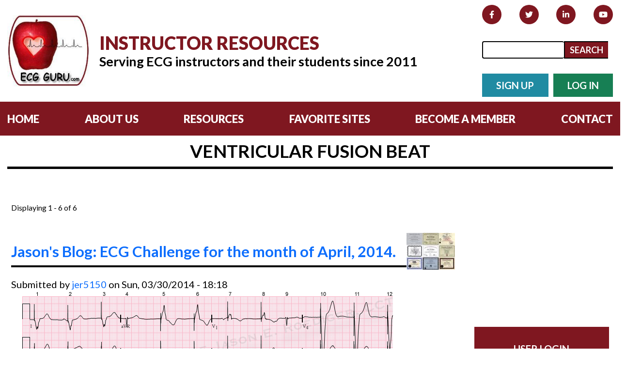

--- FILE ---
content_type: text/html; charset=utf-8
request_url: https://www.ecgguru.com/ecg/ventricular-fusion-beat
body_size: 25883
content:

<!doctype html>
<html lang="en">
<head>
<meta charset="utf-8">
<meta name="viewport" content="width=device-width, initial-scale=1">
<!--Bootstrap CSS-->
<link href="/sites/all/themes/ecgguru/css/bootstrap.min.css" rel="stylesheet">
<!--Google Font CSS-->
<link href="https://fonts.googleapis.com/css2?family=Lato:wght@300;400;700;900&display=swap" rel="stylesheet">
<!--Custom CSS-->
<link href="/sites/all/themes/ecgguru/css/style.css" rel="stylesheet">
<title>Ventricular fusion beat | ECG Guru - Instructor Resources</title>
<meta charset="utf-8" />
<link rel="alternate" type="application/rss+xml" title="Ventricular fusion beat" href="https://www.ecgguru.com/taxonomy/term/186/all/feed" />
<link rel="shortcut icon" href="https://www.ecgguru.com/sites/default/files/favicon.png" type="image/png" />
<meta name="generator" content="Drupal 7 (http://drupal.org)" />
<link rel="canonical" href="https://www.ecgguru.com/ecg/ventricular-fusion-beat" />
<link rel="shortlink" href="https://www.ecgguru.com/taxonomy/term/186" />
<meta property="og:site_name" content="ECG Guru - Instructor Resources" />
<meta property="og:type" content="article" />
<meta property="og:url" content="https://www.ecgguru.com/ecg/ventricular-fusion-beat" />
<meta property="og:title" content="Ventricular fusion beat" />
<meta name="dcterms.title" content="Ventricular fusion beat" />
<meta name="dcterms.type" content="Text" />
<meta name="dcterms.format" content="text/html" />
<meta name="dcterms.identifier" content="https://www.ecgguru.com/ecg/ventricular-fusion-beat" />
<link rel="stylesheet" href="https://www.ecgguru.com/sites/default/files/css/css_xE-rWrJf-fncB6ztZfd2huxqgxu4WO-qwma6Xer30m4.css" media="all" />
<link rel="stylesheet" href="https://www.ecgguru.com/sites/default/files/css/css_mxbvRAV0_YoXwGCXbsQzCkegc1pXHICzfd8PPQD9YE4.css" media="all" />
<link rel="stylesheet" href="https://www.ecgguru.com/sites/default/files/css/css_BfLb1b_r92tArjaXnVLsa8-9vG6NG6hlPAKx-lHd9po.css" media="all" />
<link rel="stylesheet" href="https://www.ecgguru.com/sites/default/files/css/css_kIzxncSDjTzeVv97-f1mTmBj5zqLYbj7zPxazGesD0o.css" media="all" />
<link rel="stylesheet" href="https://www.ecgguru.com/sites/default/files/css/css_jV-mo1tJtHEllHKIS0CLVL4VZByHwsBKcJKxO0Pg3e8.css" media="all" />
<script>
window.google_analytics_uacct = "UA-24195172-1";
</script>
<script src="https://www.ecgguru.com/sites/default/files/js/js_YD9ro0PAqY25gGWrTki6TjRUG8TdokmmxjfqpNNfzVU.js"></script>
<script src="https://www.ecgguru.com/sites/default/files/js/js_z8ZI5NHnXvbeyJrFK5x2o5fzkcdQL9ryGJZJc6Wiv8c.js"></script>
<script src="https://www.ecgguru.com/sites/default/files/js/js_COMsmDyrY9mzVU28X2uGvF4Ba3vd5eTo5xEO7dvCUZM.js"></script>
<script src="https://www.ecgguru.com/sites/default/files/js/js_h7DH9um172oacMlY3Fy1xxbm2q0a3nbxezkivy_Klnk.js"></script>
<script src="https://www.ecgguru.com/sites/all/modules/lightbox2/js/lightbox.js?1769036368"></script>
<script src="https://www.ecgguru.com/sites/default/files/js/js_gPqjYq7fqdMzw8-29XWQIVoDSWTmZCGy9OqaHppNxuQ.js"></script>
<script>
(function(i,s,o,g,r,a,m){i["GoogleAnalyticsObject"]=r;i[r]=i[r]||function(){(i[r].q=i[r].q||[]).push(arguments)},i[r].l=1*new Date();a=s.createElement(o),m=s.getElementsByTagName(o)[0];a.async=1;a.src=g;m.parentNode.insertBefore(a,m)})(window,document,"script","//www.google-analytics.com/analytics.js","ga");ga("create", "UA-24195172-1", {"cookieDomain":"auto"});ga("send", "pageview");
</script>
<script>
window.a2a_config=window.a2a_config||{};window.da2a={done:false,html_done:false,script_ready:false,script_load:function(){var a=document.createElement('script'),s=document.getElementsByTagName('script')[0];a.type='text/javascript';a.async=true;a.src='https://static.addtoany.com/menu/page.js';s.parentNode.insertBefore(a,s);da2a.script_load=function(){};},script_onready:function(){da2a.script_ready=true;if(da2a.html_done)da2a.init();},init:function(){for(var i=0,el,target,targets=da2a.targets,length=targets.length;i<length;i++){el=document.getElementById('da2a_'+(i+1));target=targets[i];a2a_config.linkname=target.title;a2a_config.linkurl=target.url;if(el){a2a.init('page',{target:el});el.id='';}da2a.done=true;}da2a.targets=[];}};(function ($){Drupal.behaviors.addToAny = {attach: function (context, settings) {if (context !== document && window.da2a) {if(da2a.script_ready)a2a.init_all('page');da2a.script_load();}}}})(jQuery);a2a_config.callbacks=a2a_config.callbacks||[];a2a_config.callbacks.push({ready:da2a.script_onready});a2a_config.templates=a2a_config.templates||{};
</script>
<script src="https://www.ecgguru.com/sites/default/files/js/js_ceLAZLv0HB_2Y-y9m6alWENTq0svV8MQmLMl3hVMSpY.js"></script>
<script>
jQuery.extend(Drupal.settings, {"basePath":"\/","pathPrefix":"","setHasJsCookie":0,"ajaxPageState":{"theme":"ecgguru","theme_token":"GYrxWV0kVnHxqzEe52Msir5WeLWY2-i4WQHX-jb8U9s","js":{"0":1,"1":1,"misc\/jquery.js":1,"misc\/jquery-extend-3.4.0.js":1,"misc\/jquery-html-prefilter-3.5.0-backport.js":1,"misc\/jquery.once.js":1,"misc\/drupal.js":1,"misc\/ui\/jquery.ui.core.min.js":1,"misc\/ui\/jquery.ui.widget.min.js":1,"misc\/ui\/jquery.ui.position.min.js":1,"misc\/ui\/jquery.ui.position-1.13.0-backport.js":1,"misc\/ui\/jquery.ui.autocomplete.min.js":1,"sites\/all\/modules\/comment_notify\/comment_notify.js":1,"sites\/all\/modules\/apachesolr_autocomplete\/apachesolr_autocomplete_jqueryui.js":1,"sites\/all\/modules\/lightbox2\/js\/lightbox.js":1,"sites\/all\/modules\/google_analytics\/googleanalytics.js":1,"2":1,"3":1,"sites\/all\/libraries\/superfish\/jquery.hoverIntent.minified.js":1,"sites\/all\/libraries\/superfish\/sfsmallscreen.js":1,"sites\/all\/libraries\/superfish\/superfish.js":1,"sites\/all\/libraries\/superfish\/supersubs.js":1,"sites\/all\/modules\/superfish\/superfish.js":1},"css":{"modules\/system\/system.base.css":1,"modules\/system\/system.menus.css":1,"modules\/system\/system.messages.css":1,"modules\/system\/system.theme.css":1,"misc\/ui\/jquery.ui.core.css":1,"misc\/ui\/jquery.ui.theme.css":1,"misc\/ui\/jquery.ui.autocomplete.css":1,"sites\/all\/modules\/comment_notify\/comment_notify.css":1,"modules\/aggregator\/aggregator.css":1,"modules\/comment\/comment.css":1,"modules\/field\/theme\/field.css":1,"sites\/all\/modules\/logintoboggan\/logintoboggan.css":1,"modules\/node\/node.css":1,"modules\/poll\/poll.css":1,"modules\/search\/search.css":1,"modules\/user\/user.css":1,"sites\/all\/modules\/views\/css\/views.css":1,"sites\/all\/modules\/apachesolr_autocomplete\/apachesolr_autocomplete.css":1,"sites\/all\/modules\/ctools\/css\/ctools.css":1,"sites\/all\/modules\/lightbox2\/css\/lightbox.css":1,"sites\/all\/modules\/addtoany\/addtoany.css":1,"sites\/all\/libraries\/superfish\/css\/superfish.css":1,"sites\/all\/libraries\/superfish\/css\/superfish-vertical.css":1,"sites\/all\/libraries\/superfish\/style\/white.css":1,"sites\/all\/themes\/ecgguru\/css\/style.css":1}},"lightbox2":{"rtl":0,"file_path":"\/(\\w\\w\/)public:\/","default_image":"\/sites\/all\/modules\/lightbox2\/images\/brokenimage.jpg","border_size":10,"font_color":"000","box_color":"fff","top_position":"","overlay_opacity":"0.8","overlay_color":"000","disable_close_click":true,"resize_sequence":0,"resize_speed":400,"fade_in_speed":400,"slide_down_speed":600,"use_alt_layout":false,"disable_resize":false,"disable_zoom":false,"force_show_nav":false,"show_caption":true,"loop_items":false,"node_link_text":"View Image Details","node_link_target":false,"image_count":"Image !current of !total","video_count":"Video !current of !total","page_count":"Page !current of !total","lite_press_x_close":"press \u003Ca href=\u0022#\u0022 onclick=\u0022hideLightbox(); return FALSE;\u0022\u003E\u003Ckbd\u003Ex\u003C\/kbd\u003E\u003C\/a\u003E to close","download_link_text":"","enable_login":false,"enable_contact":false,"keys_close":"c x 27","keys_previous":"p 37","keys_next":"n 39","keys_zoom":"z","keys_play_pause":"32","display_image_size":"original","image_node_sizes":"()","trigger_lightbox_classes":"","trigger_lightbox_group_classes":"","trigger_slideshow_classes":"","trigger_lightframe_classes":"","trigger_lightframe_group_classes":"","custom_class_handler":0,"custom_trigger_classes":"","disable_for_gallery_lists":true,"disable_for_acidfree_gallery_lists":true,"enable_acidfree_videos":true,"slideshow_interval":5000,"slideshow_automatic_start":true,"slideshow_automatic_exit":true,"show_play_pause":true,"pause_on_next_click":false,"pause_on_previous_click":true,"loop_slides":false,"iframe_width":600,"iframe_height":400,"iframe_border":1,"enable_video":false},"apachesolr_autocomplete":{"forms":{"search-block-form":{"id":"search-block-form","path":"\/apachesolr_autocomplete_callback\/apachesolr_search_page%3Acore_search"},"search-block-form--2":{"id":"search-block-form--2","path":"\/apachesolr_autocomplete_callback\/apachesolr_search_page%3Acore_search"}}},"googleanalytics":{"trackOutbound":1,"trackMailto":1,"trackDownload":1,"trackDownloadExtensions":"7z|aac|arc|arj|asf|asx|avi|bin|csv|doc(x|m)?|dot(x|m)?|exe|flv|gif|gz|gzip|hqx|jar|jpe?g|js|mp(2|3|4|e?g)|mov(ie)?|msi|msp|pdf|phps|png|ppt(x|m)?|pot(x|m)?|pps(x|m)?|ppam|sld(x|m)?|thmx|qtm?|ra(m|r)?|sea|sit|tar|tgz|torrent|txt|wav|wma|wmv|wpd|xls(x|m|b)?|xlt(x|m)|xlam|xml|z|zip"},"urlIsAjaxTrusted":{"\/ecg\/ventricular-fusion-beat?destination=taxonomy\/term\/186":true},"superfish":{"2":{"id":"2","sf":{"animation":{"opacity":"show"},"speed":"\u0027fast\u0027","autoArrows":false,"dropShadows":true,"disableHI":false},"plugins":{"smallscreen":{"mode":"window_width","addSelected":false,"menuClasses":false,"hyperlinkClasses":false,"title":"ECG Navigation"},"supposition":false,"bgiframe":false,"supersubs":{"minWidth":"12","maxWidth":"27","extraWidth":1}}}}});
</script>
</head>
<body html not-front not-logged-in one-sidebar sidebar-second page-taxonomy page-taxonomy-term page-taxonomy-term- page-taxonomy-term-186>

<header class="header d-flex align-items-center">
<div class="container d-flex align-items-center justify-content-between">
<a href="/" class="logo d-flex align-items-center">
<span><img src="/sites/all/themes/ecgguru/images/logo.png" alt="" class="d-block"></span>
<div class="logo-text d-none d-lg-block">
<h1>Instructor Resources</h1>
<h3>Serving ECG instructors and their students since 2011</h3>
</div>
</a>
<div class="header-content">
<div class="social-media d-none d-md-flex align-items-center justify-content-between">
<a target="_blank" href="https://www.facebook.com/ECGGuru"><i class="fab fa-facebook-f"></i></a>
<a target="_blank" href="https://twitter.com/ecgguru"><i class="fab fa-twitter"></i></a>
<a target="_blank" href="https://www.linkedin.com/in/dawnaltman"><i class="fab fa-linkedin-in"></i></a>
<a target="_blank" href="https://www.youtube.com/c/ECGGuru?sub_confirmation=1"><i class="fab fa-youtube"></i></a>
</div>
<div class="search d-none d-md-flex align-items-center">



<form action="/ecg/ventricular-fusion-beat" method="post" id="search-block-form--3" accept-charset="UTF-8"><div><div class="container-inline">
      <h2 class="element-invisible">Search form</h2>
    <div class="form-item form-type-searchfield form-item-search-block-form">
  <label class="element-invisible" for="edit-search-block-form--6">Search </label>
 <input title="Enter the terms you wish to search for." class="apachesolr-autocomplete form-text form-search" data-apachesolr-autocomplete-id="search-block-form--3" type="search" id="edit-search-block-form--6" name="search_block_form" value="" size="15" maxlength="128" />
</div>
<div class="form-actions form-wrapper" id="edit-actions--4"><input type="submit" id="edit-submit--4" name="op" value="Search" class="form-submit" /></div><input type="hidden" name="form_build_id" value="form-Aamerpe_VUzCgQwkOgoOx2Q4BRD9ci9UDY9wwZKmQz8" />
<input type="hidden" name="form_id" value="search_block_form" />
</div>
</div></form>
<!--
<input type="text" class="flex-grow-1" placeholder="search">
<button type="submit"><i class="fas fa-search"></i></button>
-->
</div>
<div class="button-group d-flex align-items-center">
<a href="/user/register" class="btn btn-secondary">SIGN UP</a>
<a href="/user" class="btn btn-tertiary">LOG IN</a>
</div>
</div>
<div class="nav-icon d-flex d-md-none align-items-center"><span class="flex-grow-1"></span></div>
</div>
</header>



<nav class="header-menu d-md-flex align-items-center">
<div class="container">
<ul class="d-block d-md-flex align-items-center justify-content-between">
<li><a href="/">HOME</a></li>                
<li><a href="/about-ecg-guru">ABOUT US</a></li>                
<li><a href="/free-ecg-instructor-resources">RESOURCES</a></li>               
<li><a href="/here-are-some-links-you-might-find-helpful">FAVORITE SITES</a></li>                
<li><a href="/membership">BECOME A MEMBER</a></li>                 
<li><a href="/contact">CONTACT</a></li>  
</ul>
</div>
</nav><!--//End Menu-->





<div class="container">
  <div class="full-width-container bg-green interior-header">
      <div class="row page-container">
        <div class="col-xs-12 col-sm-12 col-md-12">
                                      <h1 class="page-header">Ventricular fusion beat</h1>
                    </div>
        <!--<div class="col-xs-12 col-sm-offset-0 col-sm-6 col-md-offset-2 col-md-4">
          <div id="search" class="">
               
                       
          </div>
        </div>-->
      </div>
  </div>
</div>


<div class="row">

  <div id="main" class="main-container container full-body page-container" role="main">

    
    <section class="col-12 col-sm-8 col-md-9 col column">
            <a id="main-content"></a>
                                                    <div class="region region-content">
    <div id="block-block-2" class="block block-block">

    
  <div class="content">
    <script type="text/javascript">// <![CDATA[
google_ad_client = "ca-pub-8873510321682154";
/* ECGGURU-AD-ONE */
google_ad_slot = "3821509375";
google_ad_width = 728;
google_ad_height = 15;
// ]]></script><script type="text/javascript" src="https://pagead2.googlesyndication.com/pagead/show_ads.js">// <![CDATA[

// ]]></script>  </div>
</div>
<div id="block-system-main" class="block block-system">

    
  <div class="content">
    <div class="view view-taxonomy-term view-id-taxonomy_term view-display-id-page view-dom-id-4dd25dc84b935dc1795441f39b3071bc">
            <div class="view-header">
      Displaying 1 - 6 of 6    </div>
  
  
  
      <div class="view-content">
        <div class="views-row views-row-1 views-row-odd views-row-first">
    <div id="node-565" class="node node-blog node-teaser clearfix" about="/blog/jasons-blog-ecg-challenge-month-april-2014" typeof="sioc:Post sioct:BlogPost">

    <div class="user-picture">
    <a href="/users/jer5150" title="View user profile."><img typeof="foaf:Image" src="https://www.ecgguru.com/sites/default/files/styles/thumbnail/public/pictures/picture-226-1350853411.jpg?itok=x-tlYUdE" alt="jer5150&#039;s picture" title="jer5150&#039;s picture" /></a>  </div>

        <h2><a href="/blog/jasons-blog-ecg-challenge-month-april-2014">Jason&#039;s Blog: ECG Challenge for the month of April, 2014.</a></h2>
    <span property="dc:title" content="Jason&#039;s Blog: ECG Challenge for the month of April, 2014." class="rdf-meta element-hidden"></span><span property="sioc:num_replies" content="6" datatype="xsd:integer" class="rdf-meta element-hidden"></span>
      <div class="submitted">
      <span property="dc:date dc:created" content="2014-03-30T18:18:25-06:00" datatype="xsd:dateTime" rel="sioc:has_creator">Submitted by <a href="/users/jer5150" title="View user profile." class="username" xml:lang="" about="/users/jer5150" typeof="sioc:UserAccount" property="foaf:name" datatype="">jer5150</a> on Sun, 03/30/2014 - 18:18</span>    </div>
  
  <div class="content">
    <div class="field field-name-field-blog-image field-type-image field-label-hidden"><div class="field-items"><div class="field-item even"><a href="/blog/jasons-blog-ecg-challenge-month-april-2014"><img typeof="foaf:Image" src="https://www.ecgguru.com/sites/default/files/ECG%20of%20the%20Month%203c%20ladder%20diagram.png" width="788" height="509" alt="" /></a></div></div></div><div class="field field-name-body field-type-text-with-summary field-label-hidden"><div class="field-items"><div class="field-item even" property="content:encoded"><p><span style="text-decoration: underline;"><strong>Patient data:</strong></span>  62-year old man.</p>
</div></div></div>  </div>

  <ul class="links inline"><li class="addtoany first"><span><span class="a2a_kit a2a_target addtoany_list" id="da2a_1">
      
      <a class="a2a_dd addtoany_share_save" href="https://www.addtoany.com/share#url=https%3A%2F%2Fwww.ecgguru.com%2Fblog%2Fjasons-blog-ecg-challenge-month-april-2014&amp;title=Jason%27s%20Blog%3A%20ECG%20Challenge%20for%20the%20month%20of%20April%2C%202014."><img src="/sites/all/modules/addtoany/images/share_save_256_24.png" width="256" height="24" alt="Share"/></a>
      
    </span>
    <script type="text/javascript">
<!--//--><![CDATA[//><!--
if(window.da2a)da2a.script_load();
//--><!]]>
</script></span></li>
<li class="node-readmore"><a href="/blog/jasons-blog-ecg-challenge-month-april-2014" rel="tag" title="Jason&#039;s Blog: ECG Challenge for the month of April, 2014.">Read more<span class="element-invisible"> about Jason&#039;s Blog: ECG Challenge for the month of April, 2014.</span></a></li>
<li class="blog_usernames_blog"><a href="/blogs/jer5150" title="Read jer5150&#039;s latest blog entries.">jer5150&#039;s blog</a></li>
<li class="comment-comments"><a href="/blog/jasons-blog-ecg-challenge-month-april-2014#comments" title="Jump to the first comment of this posting.">6 comments</a></li>
<li class="comment_forbidden last"><span><a href="/user/login?destination=node/565%23comment-form">Log in</a> or <a href="/user/register?destination=node/565%23comment-form">register</a> to post comments</span></li>
</ul>
  
</div>
  </div>
  <div class="views-row views-row-2 views-row-even">
    <div id="node-521" class="node node-blog node-teaser clearfix" about="/blog/jasons-blog-ecg-challenge-month-december-2013" typeof="sioc:Post sioct:BlogPost">

    <div class="user-picture">
    <a href="/users/jer5150" title="View user profile."><img typeof="foaf:Image" src="https://www.ecgguru.com/sites/default/files/styles/thumbnail/public/pictures/picture-226-1350853411.jpg?itok=x-tlYUdE" alt="jer5150&#039;s picture" title="jer5150&#039;s picture" /></a>  </div>

        <h2><a href="/blog/jasons-blog-ecg-challenge-month-december-2013">Jason&#039;s Blog: ECG Challenge for the month of December, 2013.</a></h2>
    <span property="dc:title" content="Jason&#039;s Blog: ECG Challenge for the month of December, 2013." class="rdf-meta element-hidden"></span><span property="sioc:num_replies" content="5" datatype="xsd:integer" class="rdf-meta element-hidden"></span>
      <div class="submitted">
      <span property="dc:date dc:created" content="2013-11-30T10:34:34-06:00" datatype="xsd:dateTime" rel="sioc:has_creator">Submitted by <a href="/users/jer5150" title="View user profile." class="username" xml:lang="" about="/users/jer5150" typeof="sioc:UserAccount" property="foaf:name" datatype="">jer5150</a> on Sat, 11/30/2013 - 10:34</span>    </div>
  
  <div class="content">
    <div class="field field-name-field-blog-image field-type-image field-label-hidden"><div class="field-items"><div class="field-item even"><a href="/blog/jasons-blog-ecg-challenge-month-december-2013"><img typeof="foaf:Image" src="https://www.ecgguru.com/sites/default/files/ECG%20of%20the%20Month%202t%20ladder1.png" width="765" height="509" alt="" /></a></div></div></div><div class="field field-name-body field-type-text-with-summary field-label-hidden"><div class="field-items"><div class="field-item even" property="content:encoded"><p>The only patient data I have is that this ECG is from a 73-year old man.  At the request of the site administrator (Dawn Altman), I'm posting this ECG because there isn't one quite like it in the Guru's archives.  Some readers will recognize it as one I recently posted on another website.  This one lives up to the title of "Challenging".  I'll make the same general statement I did on the other website:  You'll need to make careful measurements with calipers on this ECG to come to the correct interpretation.</p>
</div></div></div>  </div>

  <ul class="links inline"><li class="addtoany first"><span><span class="a2a_kit a2a_target addtoany_list" id="da2a_2">
      
      <a class="a2a_dd addtoany_share_save" href="https://www.addtoany.com/share#url=https%3A%2F%2Fwww.ecgguru.com%2Fblog%2Fjasons-blog-ecg-challenge-month-december-2013&amp;title=Jason%27s%20Blog%3A%20ECG%20Challenge%20for%20the%20month%20of%20December%2C%202013."><img src="/sites/all/modules/addtoany/images/share_save_256_24.png" width="256" height="24" alt="Share"/></a>
      
    </span>
    </span></li>
<li class="node-readmore"><a href="/blog/jasons-blog-ecg-challenge-month-december-2013" rel="tag" title="Jason&#039;s Blog: ECG Challenge for the month of December, 2013.">Read more<span class="element-invisible"> about Jason&#039;s Blog: ECG Challenge for the month of December, 2013.</span></a></li>
<li class="blog_usernames_blog"><a href="/blogs/jer5150" title="Read jer5150&#039;s latest blog entries.">jer5150&#039;s blog</a></li>
<li class="comment-comments"><a href="/blog/jasons-blog-ecg-challenge-month-december-2013#comments" title="Jump to the first comment of this posting.">5 comments</a></li>
<li class="comment_forbidden last"><span><a href="/user/login?destination=node/521%23comment-form">Log in</a> or <a href="/user/register?destination=node/521%23comment-form">register</a> to post comments</span></li>
</ul>
  
</div>
  </div>
  <div class="views-row views-row-3 views-row-odd">
    <div id="node-397" class="node node-blog node-teaser clearfix" about="/blog/jasons-blog-ecg-challenge-week-jan-27th-feb-3rd" typeof="sioc:Post sioct:BlogPost">

    <div class="user-picture">
    <a href="/users/jer5150" title="View user profile."><img typeof="foaf:Image" src="https://www.ecgguru.com/sites/default/files/styles/thumbnail/public/pictures/picture-226-1350853411.jpg?itok=x-tlYUdE" alt="jer5150&#039;s picture" title="jer5150&#039;s picture" /></a>  </div>

        <h2><a href="/blog/jasons-blog-ecg-challenge-week-jan-27th-feb-3rd">Jason&#039;s Blog: ECG Challenge of the Week for Jan. 27th - Feb. 3rd.</a></h2>
    <span property="dc:title" content="Jason&#039;s Blog: ECG Challenge of the Week for Jan. 27th - Feb. 3rd." class="rdf-meta element-hidden"></span><span property="sioc:num_replies" content="11" datatype="xsd:integer" class="rdf-meta element-hidden"></span>
      <div class="submitted">
      <span property="dc:date dc:created" content="2013-01-26T15:48:32-06:00" datatype="xsd:dateTime" rel="sioc:has_creator">Submitted by <a href="/users/jer5150" title="View user profile." class="username" xml:lang="" about="/users/jer5150" typeof="sioc:UserAccount" property="foaf:name" datatype="">jer5150</a> on Sat, 01/26/2013 - 15:48</span>    </div>
  
  <div class="content">
    <div class="field field-name-field-blog-image field-type-image field-label-hidden"><div class="field-items"><div class="field-item even"><a href="/blog/jasons-blog-ecg-challenge-week-jan-27th-feb-3rd"><img typeof="foaf:Image" src="https://www.ecgguru.com/sites/default/files/ECG%20of%20the%20Week%202d%20ladder.png" width="765" height="499" alt="" /></a></div></div></div><div class="field field-name-body field-type-text-with-summary field-label-hidden"><div class="field-items"><div class="field-item even" property="content:encoded"><p><span style="text-decoration: underline;"><strong>Patient's clinical data:</strong></span>  67-year-old white man with a history of COPD and CAD.<br /><br />Unfortunately, due to the advanced age of this ECG (29-years ago), many details of the device will have to be left to speculation.  I'm unable to retrieve any information about the patient other than the two diagnoses above. <br /><br />How many different things can you spot in this 12-lead ECG?</p>
</div></div></div>  </div>

  <ul class="links inline"><li class="addtoany first"><span><span class="a2a_kit a2a_target addtoany_list" id="da2a_3">
      
      <a class="a2a_dd addtoany_share_save" href="https://www.addtoany.com/share#url=https%3A%2F%2Fwww.ecgguru.com%2Fblog%2Fjasons-blog-ecg-challenge-week-jan-27th-feb-3rd&amp;title=Jason%27s%20Blog%3A%20ECG%20Challenge%20of%20the%20Week%20for%20Jan.%2027th%20-%20Feb.%203rd."><img src="/sites/all/modules/addtoany/images/share_save_256_24.png" width="256" height="24" alt="Share"/></a>
      
    </span>
    </span></li>
<li class="node-readmore"><a href="/blog/jasons-blog-ecg-challenge-week-jan-27th-feb-3rd" rel="tag" title="Jason&#039;s Blog: ECG Challenge of the Week for Jan. 27th - Feb. 3rd.">Read more<span class="element-invisible"> about Jason&#039;s Blog: ECG Challenge of the Week for Jan. 27th - Feb. 3rd.</span></a></li>
<li class="blog_usernames_blog"><a href="/blogs/jer5150" title="Read jer5150&#039;s latest blog entries.">jer5150&#039;s blog</a></li>
<li class="comment-comments"><a href="/blog/jasons-blog-ecg-challenge-week-jan-27th-feb-3rd#comments" title="Jump to the first comment of this posting.">11 comments</a></li>
<li class="comment_forbidden last"><span><a href="/user/login?destination=node/397%23comment-form">Log in</a> or <a href="/user/register?destination=node/397%23comment-form">register</a> to post comments</span></li>
</ul>
  
</div>
  </div>
  <div class="views-row views-row-4 views-row-even">
    <div id="node-357" class="node node-blog node-teaser clearfix" about="/blog/jasons-blog-ecg-challenge-week-oct-28th-nov-4th" typeof="sioc:Post sioct:BlogPost">

    <div class="user-picture">
    <a href="/users/jer5150" title="View user profile."><img typeof="foaf:Image" src="https://www.ecgguru.com/sites/default/files/styles/thumbnail/public/pictures/picture-226-1350853411.jpg?itok=x-tlYUdE" alt="jer5150&#039;s picture" title="jer5150&#039;s picture" /></a>  </div>

        <h2><a href="/blog/jasons-blog-ecg-challenge-week-oct-28th-nov-4th">Jason&#039;s Blog: ECG Challenge of the Week for Oct. 28th - Nov. 4th.</a></h2>
    <span property="dc:title" content="Jason&#039;s Blog: ECG Challenge of the Week for Oct. 28th - Nov. 4th." class="rdf-meta element-hidden"></span><span property="sioc:num_replies" content="4" datatype="xsd:integer" class="rdf-meta element-hidden"></span>
      <div class="submitted">
      <span property="dc:date dc:created" content="2012-10-27T12:41:39-06:00" datatype="xsd:dateTime" rel="sioc:has_creator">Submitted by <a href="/users/jer5150" title="View user profile." class="username" xml:lang="" about="/users/jer5150" typeof="sioc:UserAccount" property="foaf:name" datatype="">jer5150</a> on Sat, 10/27/2012 - 12:41</span>    </div>
  
  <div class="content">
    <div class="field field-name-field-blog-image field-type-image field-label-hidden"><div class="field-items"><div class="field-item even"><a href="/blog/jasons-blog-ecg-challenge-week-oct-28th-nov-4th"><img typeof="foaf:Image" src="https://www.ecgguru.com/sites/default/files/ECG%20of%20the%20Week%201s%20laddergram%20copy.png" width="765" height="502" alt="" /></a></div></div></div><div class="field field-name-body field-type-text-with-summary field-label-hidden"><div class="field-items"><div class="field-item even" property="content:encoded"><p>This is one of five consecutive serial ECGs that I performed several years ago on a patient in our Outpatient ECG Lab.  The patient was asymptomatic and the ECG was ordered as "Routine" by the patient's Primary Care Provider (PCP).  I deliberately "froze" the tracing on the screen and captured this image because I wanted to show a transition on the ECG.<br /><br />No clinical patient data available. <br /><br />What does this tracing show?  Choose the correct answer from the list below.<br /></p></div></div></div>  </div>

  <ul class="links inline"><li class="addtoany first"><span><span class="a2a_kit a2a_target addtoany_list" id="da2a_4">
      
      <a class="a2a_dd addtoany_share_save" href="https://www.addtoany.com/share#url=https%3A%2F%2Fwww.ecgguru.com%2Fblog%2Fjasons-blog-ecg-challenge-week-oct-28th-nov-4th&amp;title=Jason%27s%20Blog%3A%20ECG%20Challenge%20of%20the%20Week%20for%20Oct.%2028th%20-%20Nov.%204th."><img src="/sites/all/modules/addtoany/images/share_save_256_24.png" width="256" height="24" alt="Share"/></a>
      
    </span>
    </span></li>
<li class="node-readmore"><a href="/blog/jasons-blog-ecg-challenge-week-oct-28th-nov-4th" rel="tag" title="Jason&#039;s Blog: ECG Challenge of the Week for Oct. 28th - Nov. 4th.">Read more<span class="element-invisible"> about Jason&#039;s Blog: ECG Challenge of the Week for Oct. 28th - Nov. 4th.</span></a></li>
<li class="blog_usernames_blog"><a href="/blogs/jer5150" title="Read jer5150&#039;s latest blog entries.">jer5150&#039;s blog</a></li>
<li class="comment-comments"><a href="/blog/jasons-blog-ecg-challenge-week-oct-28th-nov-4th#comments" title="Jump to the first comment of this posting.">4 comments</a></li>
<li class="comment_forbidden last"><span><a href="/user/login?destination=node/357%23comment-form">Log in</a> or <a href="/user/register?destination=node/357%23comment-form">register</a> to post comments</span></li>
</ul>
  
</div>
  </div>
  <div class="views-row views-row-5 views-row-odd">
    <div id="node-327" class="node node-blog node-teaser clearfix" about="/blog/jasons-blog-ecg-challenge-week-sept-9-16" typeof="sioc:Post sioct:BlogPost">

    <div class="user-picture">
    <a href="/users/jer5150" title="View user profile."><img typeof="foaf:Image" src="https://www.ecgguru.com/sites/default/files/styles/thumbnail/public/pictures/picture-226-1350853411.jpg?itok=x-tlYUdE" alt="jer5150&#039;s picture" title="jer5150&#039;s picture" /></a>  </div>

        <h2><a href="/blog/jasons-blog-ecg-challenge-week-sept-9-16">Jason&#039;s Blog: ECG Challenge of the Week for Sept. 9-16.</a></h2>
    <span property="dc:title" content="Jason&#039;s Blog: ECG Challenge of the Week for Sept. 9-16." class="rdf-meta element-hidden"></span><span property="sioc:num_replies" content="1" datatype="xsd:integer" class="rdf-meta element-hidden"></span>
      <div class="submitted">
      <span property="dc:date dc:created" content="2012-09-09T19:02:32-06:00" datatype="xsd:dateTime" rel="sioc:has_creator">Submitted by <a href="/users/jer5150" title="View user profile." class="username" xml:lang="" about="/users/jer5150" typeof="sioc:UserAccount" property="foaf:name" datatype="">jer5150</a> on Sun, 09/09/2012 - 19:02</span>    </div>
  
  <div class="content">
    <div class="field field-name-field-blog-image field-type-image field-label-hidden"><div class="field-items"><div class="field-item even"><a href="/blog/jasons-blog-ecg-challenge-week-sept-9-16"><img typeof="foaf:Image" src="https://www.ecgguru.com/sites/default/files/ECG%20of%20the%20Week%201l%20answer.png" width="765" height="1001" alt="" /></a></div></div></div><div class="field field-name-body field-type-text-with-summary field-label-hidden"><div class="field-items"><div class="field-item even" property="content:encoded"><p><span style="text-decoration: underline;"><strong>Patient's clinical data:</strong></span>  76-year-old white man admitted to the ICU.  <br /><br /><span style="text-decoration: underline;"><strong>Hint:</strong></span>  In Fig. 2, there is an extremely subtle clue on that ECG that I almost didn't notice.  Laddergrams will be provided for both of these as the end of the week.<br /><br />What is going on here?  </p>
<p> </p>
</div></div></div>  </div>

  <ul class="links inline"><li class="addtoany first"><span><span class="a2a_kit a2a_target addtoany_list" id="da2a_5">
      
      <a class="a2a_dd addtoany_share_save" href="https://www.addtoany.com/share#url=https%3A%2F%2Fwww.ecgguru.com%2Fblog%2Fjasons-blog-ecg-challenge-week-sept-9-16&amp;title=Jason%27s%20Blog%3A%20ECG%20Challenge%20of%20the%20Week%20for%20Sept.%209-16."><img src="/sites/all/modules/addtoany/images/share_save_256_24.png" width="256" height="24" alt="Share"/></a>
      
    </span>
    </span></li>
<li class="node-readmore"><a href="/blog/jasons-blog-ecg-challenge-week-sept-9-16" rel="tag" title="Jason&#039;s Blog: ECG Challenge of the Week for Sept. 9-16.">Read more<span class="element-invisible"> about Jason&#039;s Blog: ECG Challenge of the Week for Sept. 9-16.</span></a></li>
<li class="blog_usernames_blog"><a href="/blogs/jer5150" title="Read jer5150&#039;s latest blog entries.">jer5150&#039;s blog</a></li>
<li class="comment-comments"><a href="/blog/jasons-blog-ecg-challenge-week-sept-9-16#comments" title="Jump to the first comment of this posting.">1 comment</a></li>
<li class="comment_forbidden last"><span><a href="/user/login?destination=node/327%23comment-form">Log in</a> or <a href="/user/register?destination=node/327%23comment-form">register</a> to post comments</span></li>
</ul>
  
</div>
  </div>
  <div class="views-row views-row-6 views-row-even views-row-last">
    <div id="node-306" class="node node-blog node-teaser clearfix" about="/blog/jasons-blog-ecg-challenge-week-august-19-26-value-previous-comparative-ecg" typeof="sioc:Post sioct:BlogPost">

    <div class="user-picture">
    <a href="/users/jer5150" title="View user profile."><img typeof="foaf:Image" src="https://www.ecgguru.com/sites/default/files/styles/thumbnail/public/pictures/picture-226-1350853411.jpg?itok=x-tlYUdE" alt="jer5150&#039;s picture" title="jer5150&#039;s picture" /></a>  </div>

        <h2><a href="/blog/jasons-blog-ecg-challenge-week-august-19-26-value-previous-comparative-ecg">Jason&#039;s Blog: ECG Challenge of the Week for August 19-26. The value of a previous, comparative ECG.</a></h2>
    <span property="dc:title" content="Jason&#039;s Blog: ECG Challenge of the Week for August 19-26. The value of a previous, comparative ECG." class="rdf-meta element-hidden"></span><span property="sioc:num_replies" content="5" datatype="xsd:integer" class="rdf-meta element-hidden"></span>
      <div class="submitted">
      <span property="dc:date dc:created" content="2012-08-19T20:19:18-06:00" datatype="xsd:dateTime" rel="sioc:has_creator">Submitted by <a href="/users/jer5150" title="View user profile." class="username" xml:lang="" about="/users/jer5150" typeof="sioc:UserAccount" property="foaf:name" datatype="">jer5150</a> on Sun, 08/19/2012 - 20:19</span>    </div>
  
  <div class="content">
    <div class="field field-name-field-blog-image field-type-image field-label-hidden"><div class="field-items"><div class="field-item even"><a href="/blog/jasons-blog-ecg-challenge-week-august-19-26-value-previous-comparative-ecg"><img typeof="foaf:Image" src="https://www.ecgguru.com/sites/default/files/ECG%20of%20the%20Week%201i%20answer.png" width="765" height="1007" alt="" /></a></div></div></div><div class="field field-name-body field-type-text-with-summary field-label-hidden"><div class="field-items"><div class="field-item even" property="content:encoded"><p><span style="text-decoration: underline;"><strong><br /><br /></strong></span><span style="text-decoration: underline;"><strong>Patient clinical data:</strong></span>  68-year-old black man.<br /><br /><span style="text-decoration: underline;"><strong>Question:</strong></span> <br />(1.)  What "pseudo" clue in Fig. 1 clinches the source of the mechanism seen in Fig. 2?</p>
</div></div></div>  </div>

  <ul class="links inline"><li class="addtoany first"><span><span class="a2a_kit a2a_target addtoany_list" id="da2a_6">
      
      <a class="a2a_dd addtoany_share_save" href="https://www.addtoany.com/share#url=https%3A%2F%2Fwww.ecgguru.com%2Fblog%2Fjasons-blog-ecg-challenge-week-august-19-26-value-previous-comparative-ecg&amp;title=Jason%27s%20Blog%3A%20ECG%20Challenge%20of%20the%20Week%20for%20August%2019-26.%20The%20value%20of%20a%20previous%2C%20comparative%20ECG."><img src="/sites/all/modules/addtoany/images/share_save_256_24.png" width="256" height="24" alt="Share"/></a>
      
    </span>
    </span></li>
<li class="node-readmore"><a href="/blog/jasons-blog-ecg-challenge-week-august-19-26-value-previous-comparative-ecg" rel="tag" title="Jason&#039;s Blog: ECG Challenge of the Week for August 19-26. The value of a previous, comparative ECG.">Read more<span class="element-invisible"> about Jason&#039;s Blog: ECG Challenge of the Week for August 19-26. The value of a previous, comparative ECG.</span></a></li>
<li class="blog_usernames_blog"><a href="/blogs/jer5150" title="Read jer5150&#039;s latest blog entries.">jer5150&#039;s blog</a></li>
<li class="comment-comments"><a href="/blog/jasons-blog-ecg-challenge-week-august-19-26-value-previous-comparative-ecg#comments" title="Jump to the first comment of this posting.">5 comments</a></li>
<li class="comment_forbidden last"><span><a href="/user/login?destination=node/306%23comment-form">Log in</a> or <a href="/user/register?destination=node/306%23comment-form">register</a> to post comments</span></li>
</ul>
  
</div>
  </div>
    </div>
  
  
  
  
  
  
</div>  </div>
</div>
<div id="block-block-43" class="block block-block">

    <h2>All our content is FREE &amp; COPYRIGHT FREE  for non-commercial use</h2>
  
  <div class="content">
    <p class="MsoNormal"><span style="font-size: 14.0pt; color: #c00000;"><strong>Please be courteous and leave any watermark or author attribution on content you reproduce.</strong></span></p>  </div>
</div>
  </div>
    </section>

          <aside class="col-12 col-sm-4 col-md-3 col column" role="complementary">
          <div class="region region-sidebar-second">
    <div id="block-block-33" class="block block-block">

    
  <div class="content">
    <div class="adsense-code" style="text-align:center;">
<script type="text/javascript">
<!--//--><![CDATA[// ><!--
<!--
google_ad_client = "ca-pub-8873510321682154";
/* AD 3 */
google_ad_slot = "9314197777";
google_ad_width = 250;
google_ad_height = 250;
//-->

//--><!]]>
</script><script type="text/javascript" src="https://pagead2.googlesyndication.com/pagead/show_ads.js">
<!--//--><![CDATA[// ><!--


//--><!]]>
</script></div>
  </div>
</div>
<div id="block-user-login" class="block block-user">

    <h2>User login</h2>
  
  <div class="content">
    <form action="/ecg/ventricular-fusion-beat?destination=taxonomy/term/186" method="post" id="user-login-form" accept-charset="UTF-8"><div><div class="form-item form-type-textfield form-item-name">
  <label for="edit-name">Username or e-mail <span class="form-required" title="This field is required.">*</span></label>
 <input placeholder="E-Mail" type="text" id="edit-name" name="name" value="" size="15" maxlength="60" class="form-text required" />
</div>
<div class="form-item form-type-password form-item-pass">
  <label for="edit-pass">Password <span class="form-required" title="This field is required.">*</span></label>
 <input placeholder="Password" type="password" id="edit-pass" name="pass" size="15" maxlength="128" class="form-text required" />
</div>
<div class="item-list"><ul><li class="first"><a href="/user/register" title="Create a new user account.">Create new account</a></li>
<li class="last"><a href="/user/password" title="Request new password via e-mail.">Request new password</a></li>
</ul></div><input type="hidden" name="form_build_id" value="form-E3Um4p_008ikn_P0VEArpH3ihibya2nKsBmMsHpJylY" />
<input type="hidden" name="form_id" value="user_login_block" />
<div class="form-actions form-wrapper" id="edit-actions--2"><input type="submit" id="edit-submit--2" name="op" value="Log in" class="form-submit" /></div></div></form>  </div>
</div>
<div id="block-system-navigation" class="block block-system block-menu">

    <h2>Site Navigation</h2>
  
  <div class="content">
    <ul class="menu"><li class="first leaf"><a href="/search">Search</a></li>
<li class="leaf"><a href="/tracker">Recent content</a></li>
<li class="collapsed"><a href="/blog" title="">All Blogs</a></li>
<li class="leaf"><a href="/ecg">ECG Archives</a></li>
<li class="leaf"><a href="/blogs/jer5150" title="Jason&#039;s ECG Blog">Jason&#039;s Blog</a></li>
<li class="last leaf"><a href="/blogs/dr-r%C3%B6schl" title="Dr A Röschl&#039;s Blog">Dr A Röschl&#039;s Blog</a></li>
</ul>  </div>
</div>
<div id="block-block-42" class="block block-block">

    <h2>Help Support the ECG Guru</h2>
  
  <div class="content">
    <div style="text-align:center;padding:15px;">
"The ECG Guru provides free resources for you to use.  Help us keep the lights on and we'll keep bringing you the quality content that you love!"<br /><br />- Steven, Dawn, and <a href="/our-gurus">all our Gurus</a><br /><br />
<form action="https://www.paypal.com/cgi-bin/webscr" method="post" target="_top">
<input type="hidden" name="cmd" value="_s-xclick">
<input type="hidden" name="hosted_button_id" value="4KQWM9ZWRV39E">
<input type="image" src="https://www.paypalobjects.com/en_US/i/btn/btn_donateCC_LG.gif" border="0" name="submit" alt="PayPal - The safer, easier way to pay online!">
<img alt="" border="0" src="https://www.paypalobjects.com/en_US/i/scr/pixel.gif" width="1" height="1">
</form>
</div>  </div>
</div>
<div id="block-superfish-2" class="block block-superfish">

    <h2>ECG  &amp;  Illustrations  Archives Search (scrollable list)</h2>
  
  <div class="content">
    <ul id="superfish-2" class="menu sf-menu sf-menu-ecg-navigation sf-vertical sf-style-white sf-total-items-491 sf-parent-items-25 sf-single-items-466"><li id="menu-3836-2" class="first odd sf-item-1 sf-depth-1 sf-no-children"><a href="/ecg/12-channel-ecg" title="12 channel ECG" class="sf-depth-1">12 channel ECG</a></li><li id="menu-2665-2" class="middle even sf-item-2 sf-depth-1 sf-no-children"><a href="/ecg/12-lead-and-rhythm-strip" title="12-Lead and Rhythm Strip" class="sf-depth-1">12-Lead and Rhythm Strip</a></li><li id="menu-3821-2" class="middle odd sf-item-3 sf-depth-1 sf-no-children"><a href="/ecg/15-lead-ecg" title="15-Lead ECG" class="sf-depth-1">15-Lead ECG</a></li><li id="menu-3080-2" class="middle even sf-item-4 sf-depth-1 sf-no-children"><a href="/ecg/21-conducton" title="1 conducton" class="sf-depth-1">2:1 conducton</a></li><li id="menu-2692-2" class="middle odd sf-item-5 sf-depth-1 sf-no-children"><a href="/ecg/fib" title="A Fib" class="sf-depth-1">A Fib</a></li><li id="menu-4118-2" class="middle even sf-item-6 sf-depth-1 sf-no-children"><a href="/ecg/acs" title="ACS" class="sf-depth-1">ACS</a></li><li id="menu-3945-2" class="middle odd sf-item-7 sf-depth-1 sf-no-children"><a href="/ecg/aivr" title="AIVR" class="sf-depth-1">AIVR</a></li><li id="menu-2698-2" class="middle even sf-item-8 sf-depth-1 sf-no-children"><a href="/ecg/apb" title="APB" class="sf-depth-1">APB</a></li><li id="menu-4115-2" class="middle odd sf-item-9 sf-depth-1 sf-no-children"><a href="/ecg/atp" title="ATP" class="sf-depth-1">ATP</a></li><li id="menu-4181-2" class="middle even sf-item-10 sf-depth-1 sf-no-children"><a href="/ecg/av-dissociation-0" title="AV  dissociation" class="sf-depth-1">AV  dissociation</a></li><li id="menu-2703-2" class="middle odd sf-item-11 sf-depth-1 sf-total-children-8 sf-parent-children-0 sf-single-children-8 menuparent"><a href="/ecg/av-block" title="AV Block" class="sf-depth-1 menuparent">AV Block</a><ul><li id="menu-3844-2" class="first odd sf-item-1 sf-depth-2 sf-no-children"><a href="/ecg/21-av-block" title="1 AV block" class="sf-depth-2">2:1 AV block</a></li><li id="menu-3051-2" class="middle even sf-item-2 sf-depth-2 sf-no-children"><a href="/ecg/complete-av-block" title="Complete AV block" class="sf-depth-2">Complete AV block</a></li><li id="menu-2710-2" class="middle odd sf-item-3 sf-depth-2 sf-no-children"><a href="/ecg/complete-heart-block-1" title="Complete heart block" class="sf-depth-2">Complete heart block</a></li><li id="menu-2749-2" class="middle even sf-item-4 sf-depth-2 sf-no-children"><a href="/ecg/first-degree-av-block" title="First-degree AV block" class="sf-depth-2">First-degree AV block</a></li><li id="menu-3926-2" class="middle odd sf-item-5 sf-depth-2 sf-no-children"><a href="/ecg/second-degree-av-block-type-i" title="Second-degree AV block Type I" class="sf-depth-2">Second-degree AV block Type I</a></li><li id="menu-3268-2" class="middle even sf-item-6 sf-depth-2 sf-no-children"><a href="/ecg/second-degree-av-block-type-ii" title="Second-degree AV block Type II" class="sf-depth-2">Second-degree AV block Type II</a></li><li id="menu-3286-2" class="middle odd sf-item-7 sf-depth-2 sf-no-children"><a href="/ecg/second-degree-av-block-21-conduction" title="1 conduction" class="sf-depth-2">Second-degree AV block with 2:1 conduction</a></li><li id="menu-2713-2" class="last even sf-item-8 sf-depth-2 sf-no-children"><a href="/ecg/third-degree-av-block-1" title="Third-degree AV block" class="sf-depth-2">Third-degree AV block</a></li></ul></li><li id="menu-3351-2" class="middle even sf-item-12 sf-depth-1 sf-no-children"><a href="/ecg/av-reentry-tachycardia" title="AV Reentry Tachycardia" class="sf-depth-1">AV Reentry Tachycardia</a></li><li id="menu-3846-2" class="middle odd sf-item-13 sf-depth-1 sf-no-children"><a href="/ecg/av-block-and-st-elevation" title="AV block and ST elevation" class="sf-depth-1">AV block and ST elevation</a></li><li id="menu-3920-2" class="middle even sf-item-14 sf-depth-1 sf-no-children"><a href="/ecg/av-blocks" title="AV blocks" class="sf-depth-1">AV blocks</a></li><li id="menu-2716-2" class="middle odd sf-item-15 sf-depth-1 sf-no-children"><a href="/ecg/av-dissociation" title="AV dissociation" class="sf-depth-1">AV dissociation</a></li><li id="menu-4077-2" class="middle even sf-item-16 sf-depth-1 sf-no-children"><a href="/ecg/av-nodal-reentry-tachycardia" title="AV nodal reentry tachycardia" class="sf-depth-1">AV nodal reentry tachycardia</a></li><li id="menu-3345-2" class="middle odd sf-item-17 sf-depth-1 sf-no-children"><a href="/ecg/av-nodal-rhythm" title="AV nodal rhythm" class="sf-depth-1">AV nodal rhythm</a></li><li id="menu-2717-2" class="middle even sf-item-18 sf-depth-1 sf-no-children"><a href="/ecg/avnrt" title="AVNRT" class="sf-depth-1">AVNRT</a></li><li id="menu-3350-2" class="middle odd sf-item-19 sf-depth-1 sf-no-children"><a href="/ecg/avrt" title="AVRT" class="sf-depth-1">AVRT</a></li><li id="menu-3732-2" class="middle even sf-item-20 sf-depth-1 sf-no-children"><a href="/ecg/awmi" title="AWMI" class="sf-depth-1">AWMI</a></li><li id="menu-2667-2" class="middle odd sf-item-21 sf-depth-1 sf-total-children-1 sf-parent-children-0 sf-single-children-1 menuparent"><a href="/ecg/aberrant-conduction" title="Aberrant conduction" class="sf-depth-1 menuparent">Aberrant conduction</a><ul><li id="menu-3193-2" class="firstandlast odd sf-item-1 sf-depth-2 sf-no-children"><a href="/ecg/aberrant-atrial-premature-beat" title="Aberrant atrial premature beat" class="sf-depth-2">Aberrant atrial premature beat</a></li></ul></li><li id="menu-2670-2" class="middle even sf-item-22 sf-depth-1 sf-total-children-1 sf-parent-children-0 sf-single-children-1 menuparent"><a href="/ecg/accelerated-idioventricular-rhythm" title="Accelerated idioventricular rhythm" class="sf-depth-1 menuparent">Accelerated idioventricular rhythm</a><ul><li id="menu-2745-2" class="firstandlast odd sf-item-1 sf-depth-2 sf-no-children"><a href="/ecg/fascicular-aivr" title="Fascicular AIVR" class="sf-depth-2">Fascicular AIVR</a></li></ul></li><li id="menu-2672-2" class="middle odd sf-item-23 sf-depth-1 sf-no-children"><a href="/ecg/accessory-pathway" title="Accessory pathway" class="sf-depth-1">Accessory pathway</a></li><li id="menu-3143-2" class="middle even sf-item-24 sf-depth-1 sf-no-children"><a href="/ecg/accessory-pathway-conduction-illustration" title="Accessory pathway conduction illustration" class="sf-depth-1">Accessory pathway conduction illustration</a></li><li id="menu-3179-2" class="middle odd sf-item-25 sf-depth-1 sf-no-children"><a href="/ecg/acidosis" title="Acidosis" class="sf-depth-1">Acidosis</a></li><li id="menu-3376-2" class="middle even sf-item-26 sf-depth-1 sf-no-children"><a href="/ecg/acute-mi" title="Acute M.I." class="sf-depth-1">Acute M.I.</a></li><li id="menu-2683-2" class="middle odd sf-item-27 sf-depth-1 sf-no-children"><a href="/ecg/adenosine" title="Adenosine" class="sf-depth-1">Adenosine</a></li><li id="menu-3937-2" class="middle even sf-item-28 sf-depth-1 sf-no-children"><a href="/ecg/agonal-rhythm" title="Agonal rhythm" class="sf-depth-1">Agonal rhythm</a></li><li id="menu-2684-2" class="middle odd sf-item-29 sf-depth-1 sf-no-children"><a href="/ecg/akinesis" title="Akinesis" class="sf-depth-1">Akinesis</a></li><li id="menu-3838-2" class="middle even sf-item-30 sf-depth-1 sf-no-children"><a href="/ecg/amyloidosis" title="Amyloidosis" class="sf-depth-1">Amyloidosis</a></li><li id="menu-2685-2" class="middle odd sf-item-31 sf-depth-1 sf-no-children"><a href="/ecg/angiogram" title="Angiogram" class="sf-depth-1">Angiogram</a></li><li id="menu-3121-2" class="middle even sf-item-32 sf-depth-1 sf-no-children"><a href="/ecg/angioplasty" title="Angioplasty" class="sf-depth-1">Angioplasty</a></li><li id="menu-3909-2" class="middle odd sf-item-33 sf-depth-1 sf-no-children"><a href="/ecg/anterior-mi" title="Anterior M.I." class="sf-depth-1">Anterior M.I.</a></li><li id="menu-4028-2" class="middle even sf-item-34 sf-depth-1 sf-no-children"><a href="/ecg/anterior-wall-mi-6" title="Anterior wall M.I" class="sf-depth-1">Anterior wall M.I</a></li><li id="menu-2679-2" class="middle odd sf-item-35 sf-depth-1 sf-no-children"><a href="/ecg/anterior-wall-mi-5" title="Anterior wall M.I." class="sf-depth-1">Anterior wall M.I.</a></li><li id="menu-4174-2" class="middle even sf-item-36 sf-depth-1 sf-no-children"><a href="/ecg/anterior-lateral-mi-3" title="Anterior-lateral  M.I." class="sf-depth-1">Anterior-lateral  M.I.</a></li><li id="menu-3861-2" class="middle odd sf-item-37 sf-depth-1 sf-no-children"><a href="/ecg/anterior-lateral-mi-0" title="Anterior-lateral M.I." class="sf-depth-1">Anterior-lateral M.I.</a></li><li id="menu-4153-2" class="middle even sf-item-38 sf-depth-1 sf-no-children"><a href="/ecg/anterior-lateral-mi-1" title="Anterior-lateral M.I." class="sf-depth-1">Anterior-lateral M.I.</a></li><li id="menu-3361-2" class="middle odd sf-item-39 sf-depth-1 sf-no-children"><a href="/ecg/anterior-septal-mi" title="Anterior-septal M.I." class="sf-depth-1">Anterior-septal M.I.</a></li><li id="menu-3276-2" class="middle even sf-item-40 sf-depth-1 sf-no-children"><a href="/ecg/anti-tachycardia" title="Anti-tachycardia" class="sf-depth-1">Anti-tachycardia</a></li><li id="menu-4177-2" class="middle odd sf-item-41 sf-depth-1 sf-no-children"><a href="/ecg/anti-tachycardia-pacing" title="Anti-tachycardia pacing" class="sf-depth-1">Anti-tachycardia pacing</a></li><li id="menu-4114-2" class="middle even sf-item-42 sf-depth-1 sf-no-children"><a href="/ecg/antitachycardia-pacing" title="Antitachycardia pacing" class="sf-depth-1">Antitachycardia pacing</a></li><li id="menu-2686-2" class="middle odd sf-item-43 sf-depth-1 sf-no-children"><a href="/ecg/aortic-stenosis" title="Aortic stenosis" class="sf-depth-1">Aortic stenosis</a></li><li id="menu-2687-2" class="middle even sf-item-44 sf-depth-1 sf-no-children"><a href="/ecg/apical-ballooning-syndrome" title="Apical ballooning syndrome" class="sf-depth-1">Apical ballooning syndrome</a></li><li id="menu-4037-2" class="middle odd sf-item-45 sf-depth-1 sf-no-children"><a href="/ecg/arm-lead-reversal" title="Arm lead reversal" class="sf-depth-1">Arm lead reversal</a></li><li id="menu-3187-2" class="middle even sf-item-46 sf-depth-1 sf-total-children-3 sf-parent-children-0 sf-single-children-3 menuparent"><a href="/ecg/artifact" title="Artifact" class="sf-depth-1 menuparent">Artifact</a><ul><li id="menu-3188-2" class="first odd sf-item-1 sf-depth-2 sf-no-children"><a href="/ecg/60-cycle-artifact" title="60-cycle artifact" class="sf-depth-2">60-cycle artifact</a></li><li id="menu-3196-2" class="middle even sf-item-2 sf-depth-2 sf-no-children"><a href="/ecg/baseline-artifact" title="Baseline artifact" class="sf-depth-2">Baseline artifact</a></li><li id="menu-3197-2" class="last odd sf-item-3 sf-depth-2 sf-no-children"><a href="/ecg/respiratory-artifact" title="Respiratory artifact" class="sf-depth-2">Respiratory artifact</a></li></ul></li><li id="menu-3169-2" class="middle odd sf-item-47 sf-depth-1 sf-no-children"><a href="/ecg/atrial-abnormality" title="Atrial abnormality" class="sf-depth-1">Atrial abnormality</a></li><li id="menu-3313-2" class="middle even sf-item-48 sf-depth-1 sf-no-children"><a href="/ecg/atrial-bigeminy" title="Atrial bigeminy" class="sf-depth-1">Atrial bigeminy</a></li><li id="menu-3319-2" class="middle odd sf-item-49 sf-depth-1 sf-no-children"><a href="/ecg/atrial-echo-beat" title="Atrial echo beat" class="sf-depth-1">Atrial echo beat</a></li><li id="menu-3252-2" class="middle even sf-item-50 sf-depth-1 sf-total-children-1 sf-parent-children-0 sf-single-children-1 menuparent"><a href="/ecg/atrial-fibrillation" title="Atrial fibrillation" class="sf-depth-1 menuparent">Atrial fibrillation</a><ul><li id="menu-3311-2" class="firstandlast odd sf-item-1 sf-depth-2 sf-no-children"><a href="/ecg/atrial-fibrillation-rapid-ventricular-response-0" title="Atrial fibrillation with a rapid ventricular response" class="sf-depth-2">Atrial fibrillation with a rapid ventricular response</a></li></ul></li><li id="menu-3939-2" class="middle odd sf-item-51 sf-depth-1 sf-no-children"><a href="/ecg/atrial-fibrillation-rapid-ventricular-response-1" title="Atrial fibrillation with rapid ventricular response" class="sf-depth-1">Atrial fibrillation with rapid ventricular response</a></li><li id="menu-2693-2" class="middle even sf-item-52 sf-depth-1 sf-total-children-4 sf-parent-children-0 sf-single-children-4 menuparent"><a href="/ecg/atrial-flutter-0" title="Atrial flutter" class="sf-depth-1 menuparent">Atrial flutter</a><ul><li id="menu-3168-2" class="first odd sf-item-1 sf-depth-2 sf-no-children"><a href="/ecg/atrial-flutter-21-conduction-1" title="1 conduction" class="sf-depth-2">Atrial flutter with 2:1 conduction</a></li><li id="menu-3068-2" class="middle even sf-item-2 sf-depth-2 sf-no-children"><a href="/ecg/atrial-flutter-31-v-conduction" title="1 A-V conduction" class="sf-depth-2">Atrial flutter with 3:1 A-V conduction</a></li><li id="menu-3182-2" class="middle odd sf-item-3 sf-depth-2 sf-no-children"><a href="/ecg/atrial-flutter-41-v-conduction" title="1 A-V conduction" class="sf-depth-2">Atrial flutter with 4:1 A-V conduction</a></li><li id="menu-3081-2" class="last even sf-item-4 sf-depth-2 sf-no-children"><a href="/ecg/atrial-flutter-variable-conduction" title="Atrial flutter with variable conduction" class="sf-depth-2">Atrial flutter with variable conduction</a></li></ul></li><li id="menu-4045-2" class="middle odd sf-item-53 sf-depth-1 sf-no-children"><a href="/ecg/atrial-flutter-ariable-conduction" title="Atrial flutter with ariable conduction" class="sf-depth-1">Atrial flutter with ariable conduction</a></li><li id="menu-2696-2" class="middle even sf-item-54 sf-depth-1 sf-no-children"><a href="/ecg/atrial-fusion" title="Atrial fusion" class="sf-depth-1">Atrial fusion</a></li><li id="menu-3043-2" class="middle odd sf-item-55 sf-depth-1 sf-no-children"><a href="/ecg/atrial-pacemaker" title="Atrial pacemaker" class="sf-depth-1">Atrial pacemaker</a></li><li id="menu-2700-2" class="middle even sf-item-56 sf-depth-1 sf-no-children"><a href="/ecg/atrial-premature-beat" title="Atrial premature beat" class="sf-depth-1">Atrial premature beat</a></li><li id="menu-2701-2" class="middle odd sf-item-57 sf-depth-1 sf-no-children"><a href="/ecg/atrial-tachycardia" title="Atrial tachycardia" class="sf-depth-1">Atrial tachycardia</a></li><li id="menu-3063-2" class="middle even sf-item-58 sf-depth-1 sf-no-children"><a href="/ecg/atrial-trigeminy" title="Atrial trigeminy" class="sf-depth-1">Atrial trigeminy</a></li><li id="menu-3921-2" class="middle odd sf-item-59 sf-depth-1 sf-no-children"><a href="/ecg/atrio-ventricular-blocks" title="Atrio-ventricular blocks" class="sf-depth-1">Atrio-ventricular blocks</a></li><li id="menu-2702-2" class="middle even sf-item-60 sf-depth-1 sf-no-children"><a href="/ecg/atrioventricular-nodal-reentrant-tachycardia" title="Atrioventricular nodal reentrant tachycardia" class="sf-depth-1">Atrioventricular nodal reentrant tachycardia</a></li><li id="menu-4040-2" class="middle odd sf-item-61 sf-depth-1 sf-no-children"><a href="/ecg/atypical-atrial-flutter" title="Atypical atrial flutter" class="sf-depth-1">Atypical atrial flutter</a></li><li id="menu-3248-2" class="middle even sf-item-62 sf-depth-1 sf-total-children-5 sf-parent-children-0 sf-single-children-5 menuparent"><a href="/ecg/axis" title="Axis" class="sf-depth-1 menuparent">Axis</a><ul><li id="menu-3091-2" class="first odd sf-item-1 sf-depth-2 sf-no-children"><a href="/ecg/extreme-right-axis-deviation" title="Extreme right axis deviation" class="sf-depth-2">Extreme right axis deviation</a></li><li id="menu-2792-2" class="middle even sf-item-2 sf-depth-2 sf-no-children"><a href="/ecg/lad" title="LAD" class="sf-depth-2">LAD</a></li><li id="menu-2804-2" class="middle odd sf-item-3 sf-depth-2 sf-no-children"><a href="/ecg/left-axis-deviation" title="Left axis deviation" class="sf-depth-2">Left axis deviation</a></li><li id="menu-2835-2" class="middle even sf-item-4 sf-depth-2 sf-no-children"><a href="/ecg/normal-axis" title="Normal axis" class="sf-depth-2">Normal axis</a></li><li id="menu-2895-2" class="last odd sf-item-5 sf-depth-2 sf-no-children"><a href="/ecg/right-axis-deviation" title="Right axis deviation" class="sf-depth-2">Right axis deviation</a></li></ul></li><li id="menu-4113-2" class="middle odd sf-item-63 sf-depth-1 sf-no-children"><a href="/ecg/axis-deviation" title="Axis deviation" class="sf-depth-1">Axis deviation</a></li><li id="menu-3910-2" class="middle even sf-item-64 sf-depth-1 sf-no-children"><a href="/ecg/axis-shift" title="Axis shift" class="sf-depth-1">Axis shift</a></li><li id="menu-4183-2" class="middle odd sf-item-65 sf-depth-1 sf-no-children"><a href="/ecg/ber" title="BER" class="sf-depth-1">BER</a></li><li id="menu-3355-2" class="middle even sf-item-66 sf-depth-1 sf-no-children"><a href="/ecg/basic-ecg" title="Basic ECG" class="sf-depth-1">Basic ECG</a></li><li id="menu-3847-2" class="middle odd sf-item-67 sf-depth-1 sf-no-children"><a href="/ecg/basic-rhythm-strip" title="Basic rhythm strip" class="sf-depth-1">Basic rhythm strip</a></li><li id="menu-3306-2" class="middle even sf-item-68 sf-depth-1 sf-no-children"><a href="/ecg/benign-early-repolarization" title="Benign early repolarization" class="sf-depth-1">Benign early repolarization</a></li><li id="menu-3341-2" class="middle odd sf-item-69 sf-depth-1 sf-no-children"><a href="/ecg/bi-atrial-enlargement" title="Bi-atrial enlargement" class="sf-depth-1">Bi-atrial enlargement</a></li><li id="menu-2721-2" class="middle even sf-item-70 sf-depth-1 sf-no-children"><a href="/ecg/bifascicular-block" title="Bifascicular block" class="sf-depth-1">Bifascicular block</a></li><li id="menu-3066-2" class="middle odd sf-item-71 sf-depth-1 sf-no-children"><a href="/ecg/bigeminy" title="Bigeminy" class="sf-depth-1">Bigeminy</a></li><li id="menu-2723-2" class="middle even sf-item-72 sf-depth-1 sf-no-children"><a href="/ecg/biventricular-pacemaker" title="Biventricular pacemaker" class="sf-depth-1">Biventricular pacemaker</a></li><li id="menu-3832-2" class="middle odd sf-item-73 sf-depth-1 sf-no-children"><a href="/ecg/blank-ecg-paper" title="Blank ECG paper" class="sf-depth-1">Blank ECG paper</a></li><li id="menu-4043-2" class="middle even sf-item-74 sf-depth-1 sf-no-children"><a href="/ecg/blocked-pacs" title="Blocked PACs" class="sf-depth-1">Blocked PACs</a></li><li id="menu-3863-2" class="middle odd sf-item-75 sf-depth-1 sf-no-children"><a href="/ecg/blog-post" title="Blog post" class="sf-depth-1">Blog post</a></li><li id="menu-4150-2" class="middle even sf-item-76 sf-depth-1 sf-no-children"><a href="/ecg/bradycardia-tachycardia-syndrome-0" title="Bradycardia - Tachycardia Syndrome" class="sf-depth-1">Bradycardia - Tachycardia Syndrome</a></li><li id="menu-2724-2" class="middle odd sf-item-77 sf-depth-1 sf-no-children"><a href="/ecg/bradycardia" title="Bradycardia" class="sf-depth-1">Bradycardia</a></li><li id="menu-3736-2" class="middle even sf-item-78 sf-depth-1 sf-no-children"><a href="/ecg/brugada" title="Brugada" class="sf-depth-1">Brugada</a></li><li id="menu-3735-2" class="middle odd sf-item-79 sf-depth-1 sf-no-children"><a href="/ecg/brugada-syndrome" title="Brugada Syndrome" class="sf-depth-1">Brugada Syndrome</a></li><li id="menu-3737-2" class="middle even sf-item-80 sf-depth-1 sf-no-children"><a href="/ecg/brugada-pattern" title="Brugada pattern" class="sf-depth-1">Brugada pattern</a></li><li id="menu-3842-2" class="middle odd sf-item-81 sf-depth-1 sf-no-children"><a href="/ecg/brugada-sign" title="Brugada sign" class="sf-depth-1">Brugada sign</a></li><li id="menu-2726-2" class="middle even sf-item-82 sf-depth-1 sf-no-children"><a href="/ecg/bundle-branch-block" title="Bundle branch block" class="sf-depth-1">Bundle branch block</a></li><li id="menu-2728-2" class="middle odd sf-item-83 sf-depth-1 sf-no-children"><a href="/ecg/cad" title="CAD" class="sf-depth-1">CAD</a></li><li id="menu-2732-2" class="middle even sf-item-84 sf-depth-1 sf-no-children"><a href="/ecg/copd" title="COPD" class="sf-depth-1">COPD</a></li><li id="menu-4071-2" class="middle odd sf-item-85 sf-depth-1 sf-no-children"><a href="/ecg/cabrera-format" title="Cabrera format" class="sf-depth-1">Cabrera format</a></li><li id="menu-2727-2" class="middle even sf-item-86 sf-depth-1 sf-no-children"><a href="/ecg/cabrera-or-panoramic-format" title="Cabrera or Panoramic format" class="sf-depth-1">Cabrera or Panoramic format</a></li><li id="menu-3203-2" class="middle odd sf-item-87 sf-depth-1 sf-no-children"><a href="/ecg/capture-beats" title="Capture beats" class="sf-depth-1">Capture beats</a></li><li id="menu-3733-2" class="middle even sf-item-88 sf-depth-1 sf-no-children"><a href="/ecg/cardiac-arrest" title="Cardiac arrest" class="sf-depth-1">Cardiac arrest</a></li><li id="menu-4110-2" class="middle odd sf-item-89 sf-depth-1 sf-no-children"><a href="/ecg/cardiac-memory" title="Cardiac memory" class="sf-depth-1">Cardiac memory</a></li><li id="menu-3723-2" class="middle even sf-item-90 sf-depth-1 sf-no-children"><a href="/ecg/cardiac-resynchronization-therapy" title="Cardiac resynchronization therapy" class="sf-depth-1">Cardiac resynchronization therapy</a></li><li id="menu-3200-2" class="middle odd sf-item-91 sf-depth-1 sf-no-children"><a href="/ecg/cardiogenic-shock" title="Cardiogenic shock" class="sf-depth-1">Cardiogenic shock</a></li><li id="menu-3077-2" class="middle even sf-item-92 sf-depth-1 sf-no-children"><a href="/ecg/cardioversion" title="Cardioversion" class="sf-depth-1">Cardioversion</a></li><li id="menu-3951-2" class="middle odd sf-item-93 sf-depth-1 sf-no-children"><a href="/ecg/cath-lab-images" title="Cath lab images" class="sf-depth-1">Cath lab images</a></li><li id="menu-2729-2" class="middle even sf-item-94 sf-depth-1 sf-no-children"><a href="/ecg/central-nervous-system-disorder" title="Central nervous system disorder" class="sf-depth-1">Central nervous system disorder</a></li><li id="menu-3738-2" class="middle odd sf-item-95 sf-depth-1 sf-no-children"><a href="/ecg/channelopathy" title="Channelopathy" class="sf-depth-1">Channelopathy</a></li><li id="menu-3917-2" class="middle even sf-item-96 sf-depth-1 sf-no-children"><a href="/ecg/chest-leads" title="Chest leads" class="sf-depth-1">Chest leads</a></li><li id="menu-3085-2" class="middle odd sf-item-97 sf-depth-1 sf-no-children"><a href="/ecg/circumflex-artery" title="Circumflex artery" class="sf-depth-1">Circumflex artery</a></li><li id="menu-4186-2" class="middle even sf-item-98 sf-depth-1 sf-no-children"><a href="/ecg/circumflex-artery-occlusion" title="Circumflex artery occlusion" class="sf-depth-1">Circumflex artery occlusion</a></li><li id="menu-4083-2" class="middle odd sf-item-99 sf-depth-1 sf-no-children"><a href="/ecg/circumflex-artery-occlustion" title="Circumflex artery occlustion" class="sf-depth-1">Circumflex artery occlustion</a></li><li id="menu-3287-2" class="middle even sf-item-100 sf-depth-1 sf-no-children"><a href="/ecg/circumflex-occlusion" title="Circumflex occlusion" class="sf-depth-1">Circumflex occlusion</a></li><li id="menu-4193-2" class="middle odd sf-item-101 sf-depth-1 sf-no-children"><a href="/ecg/colateral-circulation" title="Colateral circulation" class="sf-depth-1">Colateral circulation</a></li><li id="menu-3064-2" class="middle even sf-item-102 sf-depth-1 sf-no-children"><a href="/ecg/concealed-p-waves" title="Concealed P waves" class="sf-depth-1">Concealed P waves</a></li><li id="menu-3069-2" class="middle odd sf-item-103 sf-depth-1 sf-no-children"><a href="/ecg/concealed-conduction" title="Concealed conduction" class="sf-depth-1">Concealed conduction</a></li><li id="menu-2730-2" class="middle even sf-item-104 sf-depth-1 sf-no-children"><a href="/ecg/concealed-retrograde-conduction" title="Concealed retrograde conduction" class="sf-depth-1">Concealed retrograde conduction</a></li><li id="menu-3922-2" class="middle odd sf-item-105 sf-depth-1 sf-no-children"><a href="/ecg/conduction-system" title="Conduction system" class="sf-depth-1">Conduction system</a></li><li id="menu-2731-2" class="middle even sf-item-106 sf-depth-1 sf-no-children"><a href="/ecg/congestive-cardiomyopathy" title="Congestive cardiomyopathy" class="sf-depth-1">Congestive cardiomyopathy</a></li><li id="menu-3087-2" class="middle odd sf-item-107 sf-depth-1 sf-no-children"><a href="/ecg/conversion-psvt" title="Conversion of PSVT" class="sf-depth-1">Conversion of PSVT</a></li><li id="menu-3742-2" class="middle even sf-item-108 sf-depth-1 sf-no-children"><a href="/ecg/coronary-arteries" title="Coronary arteries" class="sf-depth-1">Coronary arteries</a></li><li id="menu-2733-2" class="middle odd sf-item-109 sf-depth-1 sf-no-children"><a href="/ecg/coronary-artery-disease-0" title="Coronary artery disease" class="sf-depth-1">Coronary artery disease</a></li><li id="menu-3946-2" class="middle even sf-item-110 sf-depth-1 sf-no-children"><a href="/ecg/coronary-artery-spasm" title="Coronary artery spasm" class="sf-depth-1">Coronary artery spasm</a></li><li id="menu-3354-2" class="middle odd sf-item-111 sf-depth-1 sf-no-children"><a href="/ecg/coronary-syndrome" title="Coronary syndrome" class="sf-depth-1">Coronary syndrome</a></li><li id="menu-3912-2" class="middle even sf-item-112 sf-depth-1 sf-no-children"><a href="/ecg/couplets" title="Couplets" class="sf-depth-1">Couplets</a></li><li id="menu-3195-2" class="middle odd sf-item-113 sf-depth-1 sf-no-children"><a href="/ecg/coupling-interval" title="Coupling interval" class="sf-depth-1">Coupling interval</a></li><li id="menu-4168-2" class="middle even sf-item-114 sf-depth-1 sf-no-children"><a href="/ecg/decremental-conduction" title="DECREMENTAL CONDUCTION" class="sf-depth-1">DECREMENTAL CONDUCTION</a></li><li id="menu-3178-2" class="middle odd sf-item-115 sf-depth-1 sf-no-children"><a href="/ecg/dka" title="DKA" class="sf-depth-1">DKA</a></li><li id="menu-4133-2" class="middle even sf-item-116 sf-depth-1 sf-no-children"><a href="/ecg/dsi" title="DSI" class="sf-depth-1">DSI</a></li><li id="menu-3078-2" class="middle odd sf-item-117 sf-depth-1 sf-no-children"><a href="/ecg/defibrillation" title="Defibrillation" class="sf-depth-1">Defibrillation</a></li><li id="menu-2734-2" class="middle even sf-item-118 sf-depth-1 sf-no-children"><a href="/ecg/delta-wave" title="Delta wave" class="sf-depth-1">Delta wave</a></li><li id="menu-3337-2" class="middle odd sf-item-119 sf-depth-1 sf-no-children"><a href="/ecg/delta-waves" title="Delta waves" class="sf-depth-1">Delta waves</a></li><li id="menu-2735-2" class="middle even sf-item-120 sf-depth-1 sf-no-children"><a href="/ecg/dextrocardia-1" title="Dextrocardia" class="sf-depth-1">Dextrocardia</a></li><li id="menu-3841-2" class="middle odd sf-item-121 sf-depth-1 sf-no-children"><a href="/ecg/diabetic-ketoacidosis" title="Diabetic ketoacidosis" class="sf-depth-1">Diabetic ketoacidosis</a></li><li id="menu-4078-2" class="middle even sf-item-122 sf-depth-1 sf-no-children"><a href="/ecg/diffuse-ischemia" title="Diffuse ischemia" class="sf-depth-1">Diffuse ischemia</a></li><li id="menu-4132-2" class="middle odd sf-item-123 sf-depth-1 sf-no-children"><a href="/ecg/diffuse-subendocardial-ischemia" title="Diffuse subendocardial ischemia" class="sf-depth-1">Diffuse subendocardial ischemia</a></li><li id="menu-2736-2" class="middle even sf-item-124 sf-depth-1 sf-no-children"><a href="/ecg/digitalis-toxicity" title="Digitalis Toxicity" class="sf-depth-1">Digitalis Toxicity</a></li><li id="menu-3338-2" class="middle odd sf-item-125 sf-depth-1 sf-no-children"><a href="/ecg/dominant-circumflex-artery" title="Dominant circumflex artery" class="sf-depth-1">Dominant circumflex artery</a></li><li id="menu-4188-2" class="middle even sf-item-126 sf-depth-1 sf-no-children"><a href="/ecg/dominant-left-circumflex" title="Dominant left circumflex" class="sf-depth-1">Dominant left circumflex</a></li><li id="menu-2737-2" class="middle odd sf-item-127 sf-depth-1 sf-no-children"><a href="/ecg/double-tachycardia" title="Double tachycardia" class="sf-depth-1">Double tachycardia</a></li><li id="menu-4032-2" class="middle even sf-item-128 sf-depth-1 sf-no-children"><a href="/ecg/dr-andreas-roeschl" title="Dr. Andreas Roeschl" class="sf-depth-1">Dr. Andreas Roeschl</a></li><li id="menu-4142-2" class="middle odd sf-item-129 sf-depth-1 sf-no-children"><a href="/ecg/dr-jerry-w-jones" title="Dr. Jerry W Jones" class="sf-depth-1">Dr. Jerry W Jones</a></li><li id="menu-2739-2" class="middle even sf-item-130 sf-depth-1 sf-no-children"><a href="/ecg/dual-v-nodal-conduction" title="Dual A-V nodal conduction" class="sf-depth-1">Dual A-V nodal conduction</a></li><li id="menu-3713-2" class="middle odd sf-item-131 sf-depth-1 sf-no-children"><a href="/ecg/dual-av-conduction-pathways" title="Dual AV conduction pathways" class="sf-depth-1">Dual AV conduction pathways</a></li><li id="menu-3366-2" class="middle even sf-item-132 sf-depth-1 sf-no-children"><a href="/ecg/dual-av-pathways" title="Dual AV pathways" class="sf-depth-1">Dual AV pathways</a></li><li id="menu-3071-2" class="middle odd sf-item-133 sf-depth-1 sf-no-children"><a href="/ecg/ecg-basics" title="ECG Basics" class="sf-depth-1">ECG Basics</a></li><li id="menu-4124-2" class="middle even sf-item-134 sf-depth-1 sf-no-children"><a href="/ecg/ecg-book" title="ECG Book" class="sf-depth-1">ECG Book</a></li><li id="menu-3322-2" class="middle odd sf-item-135 sf-depth-1 sf-no-children"><a href="/ecg/ecg-challenge" title="ECG Challenge" class="sf-depth-1">ECG Challenge</a></li><li id="menu-3924-2" class="middle even sf-item-136 sf-depth-1 sf-no-children"><a href="/ecg/ecg-misdiagnosis-machine" title="ECG misdiagnosis by machine" class="sf-depth-1">ECG misdiagnosis by machine</a></li><li id="menu-3164-2" class="middle odd sf-item-137 sf-depth-1 sf-no-children"><a href="/ecg/ecg-teaching-series" title="ECG teaching series" class="sf-depth-1">ECG teaching series</a></li><li id="menu-2740-2" class="middle even sf-item-138 sf-depth-1 sf-no-children"><a href="/ecg/early-repolarization" title="Early Repolarization" class="sf-depth-1">Early Repolarization</a></li><li id="menu-3755-2" class="middle odd sf-item-139 sf-depth-1 sf-no-children"><a href="/ecg/einthoven%E2%80%99s-triangle-illustration" title="Einthoven’s triangle illustration" class="sf-depth-1">Einthoven’s triangle illustration</a></li><li id="menu-2741-2" class="middle even sf-item-140 sf-depth-1 sf-no-children"><a href="/ecg/electrical-alternans" title="Electrical alternans" class="sf-depth-1">Electrical alternans</a></li><li id="menu-4149-2" class="middle odd sf-item-141 sf-depth-1 sf-no-children"><a href="/ecg/electrode-switching" title="Electrode switching" class="sf-depth-1">Electrode switching</a></li><li id="menu-3721-2" class="middle even sf-item-142 sf-depth-1 sf-no-children"><a href="/ecg/electrolyte-effects-0" title="Electrolyte effects" class="sf-depth-1">Electrolyte effects</a></li><li id="menu-2742-2" class="middle odd sf-item-143 sf-depth-1 sf-no-children"><a href="/ecg/electronic-wenckebach" title="Electronic Wenckebach" class="sf-depth-1">Electronic Wenckebach</a></li><li id="menu-2743-2" class="middle even sf-item-144 sf-depth-1 sf-no-children"><a href="/ecg/escape-rhythm" title="Escape rhythm" class="sf-depth-1">Escape rhythm</a></li><li id="menu-2744-2" class="middle odd sf-item-145 sf-depth-1 sf-no-children"><a href="/ecg/escape-capture-bigeminy" title="Escape-capture bigeminy" class="sf-depth-1">Escape-capture bigeminy</a></li><li id="menu-4190-2" class="middle even sf-item-146 sf-depth-1 sf-no-children"><a href="/ecg/fascicular-vt" title="Fascicular VT" class="sf-depth-1">Fascicular VT</a></li><li id="menu-2746-2" class="middle odd sf-item-147 sf-depth-1 sf-total-children-2 sf-parent-children-2 sf-single-children-0 menuparent"><a href="/ecg/fascicular-block" title="Fascicular block" class="sf-depth-1 menuparent">Fascicular block</a><ul><li id="menu-2801-2" class="first odd sf-item-1 sf-depth-2 sf-total-children-1 sf-parent-children-0 sf-single-children-1 menuparent"><a href="/ecg/left-anterior-fascicular-block" title="Left anterior fascicular block" class="sf-depth-2 menuparent">Left anterior fascicular block</a><ul><li id="menu-2796-2" class="firstandlast odd sf-item-1 sf-depth-3 sf-no-children"><a href="/ecg/lafb" title="LAFB" class="sf-depth-3">LAFB</a></li></ul></li><li id="menu-2813-2" class="last even sf-item-2 sf-depth-2 sf-total-children-1 sf-parent-children-0 sf-single-children-1 menuparent"><a href="/ecg/left-posterior-fascicular-block" title="Left posterior fascicular block" class="sf-depth-2 menuparent">Left posterior fascicular block</a><ul><li id="menu-2968-2" class="firstandlast odd sf-item-1 sf-depth-3 sf-no-children"><a href="/ecg/lpfb" title="LPFB" class="sf-depth-3">LPFB</a></li></ul></li></ul></li><li id="menu-2747-2" class="middle even sf-item-148 sf-depth-1 sf-no-children"><a href="/ecg/fascicular-tachycardia" title="Fascicular tachycardia" class="sf-depth-1">Fascicular tachycardia</a></li><li id="menu-2751-2" class="middle odd sf-item-149 sf-depth-1 sf-no-children"><a href="/ecg/floating-p-r-interval" title="Floating P-R interval" class="sf-depth-1">Floating P-R interval</a></li><li id="menu-3328-2" class="middle even sf-item-150 sf-depth-1 sf-no-children"><a href="/ecg/fusion-beat" title="Fusion beat" class="sf-depth-1">Fusion beat</a></li><li id="menu-2752-2" class="middle odd sf-item-151 sf-depth-1 sf-no-children"><a href="/ecg/fusion-beats" title="Fusion beats" class="sf-depth-1">Fusion beats</a></li><li id="menu-3356-2" class="middle even sf-item-152 sf-depth-1 sf-no-children"><a href="/ecg/giant-t-waves" title="Giant T waves" class="sf-depth-1">Giant T waves</a></li><li id="menu-4054-2" class="middle odd sf-item-153 sf-depth-1 sf-no-children"><a href="/ecg/global-ischemia" title="Global ischemia" class="sf-depth-1">Global ischemia</a></li><li id="menu-3175-2" class="middle even sf-item-154 sf-depth-1 sf-no-children"><a href="/ecg/glossary" title="Glossary" class="sf-depth-1">Glossary</a></li><li id="menu-3325-2" class="middle odd sf-item-155 sf-depth-1 sf-no-children"><a href="/ecg/grouped-beating" title="Grouped beating" class="sf-depth-1">Grouped beating</a></li><li id="menu-3884-2" class="middle even sf-item-156 sf-depth-1 sf-no-children"><a href="/ecg/guillain-barre-syndrome" title="Guillain-Barre&#039; Syndrome" class="sf-depth-1">Guillain-Barre&#039; Syndrome</a></li><li id="menu-2753-2" class="middle odd sf-item-157 sf-depth-1 sf-total-children-2 sf-parent-children-1 sf-single-children-1 menuparent"><a href="/ecg/hemiblock" title="Hemiblock" class="sf-depth-1 menuparent">Hemiblock</a><ul><li id="menu-2802-2" class="first odd sf-item-1 sf-depth-2 sf-no-children"><a href="/ecg/left-anterior-hemiblock" title="Left anterior hemiblock" class="sf-depth-2">Left anterior hemiblock</a></li><li id="menu-2974-2" class="last even sf-item-2 sf-depth-2 sf-total-children-1 sf-parent-children-0 sf-single-children-1 menuparent"><a href="/ecg/left-posterior-hemiblock" title="Left posterior hemiblock" class="sf-depth-2 menuparent">Left posterior hemiblock</a><ul><li id="menu-2975-2" class="firstandlast odd sf-item-1 sf-depth-3 sf-no-children"><a href="/ecg/lphb" title="LPHB" class="sf-depth-3">LPHB</a></li></ul></li></ul></li><li id="menu-4058-2" class="middle even sf-item-158 sf-depth-1 sf-no-children"><a href="/ecg/high-grade-av-block-1" title="High grade AV block" class="sf-depth-1">High grade AV block</a></li><li id="menu-2754-2" class="middle odd sf-item-159 sf-depth-1 sf-no-children"><a href="/ecg/high-grade-av-block" title="High-grade AV Block" class="sf-depth-1">High-grade AV Block</a></li><li id="menu-4176-2" class="middle even sf-item-160 sf-depth-1 sf-no-children"><a href="/ecg/holter-monitor" title="Holter monitor" class="sf-depth-1">Holter monitor</a></li><li id="menu-3190-2" class="middle odd sf-item-161 sf-depth-1 sf-no-children"><a href="/ecg/hyperacute-t-waves" title="Hyperacute T waves" class="sf-depth-1">Hyperacute T waves</a></li><li id="menu-2757-2" class="middle even sf-item-162 sf-depth-1 sf-no-children"><a href="/ecg/hyperkalemia" title="Hyperkalemia" class="sf-depth-1">Hyperkalemia</a></li><li id="menu-2758-2" class="middle odd sf-item-163 sf-depth-1 sf-no-children"><a href="/ecg/hypertension" title="Hypertension" class="sf-depth-1">Hypertension</a></li><li id="menu-2759-2" class="middle even sf-item-164 sf-depth-1 sf-no-children"><a href="/ecg/hypervagotonia" title="Hypervagotonia" class="sf-depth-1">Hypervagotonia</a></li><li id="menu-2760-2" class="middle odd sf-item-165 sf-depth-1 sf-no-children"><a href="/ecg/hypocalcemia" title="Hypocalcemia" class="sf-depth-1">Hypocalcemia</a></li><li id="menu-2761-2" class="middle even sf-item-166 sf-depth-1 sf-no-children"><a href="/ecg/hypothermia" title="Hypothermia" class="sf-depth-1">Hypothermia</a></li><li id="menu-2762-2" class="middle odd sf-item-167 sf-depth-1 sf-total-children-2 sf-parent-children-0 sf-single-children-2 menuparent"><a href="/ecg/icd" title="ICD" class="sf-depth-1 menuparent">ICD</a><ul><li id="menu-3076-2" class="first odd sf-item-1 sf-depth-2 sf-no-children"><a href="/ecg/icd-test" title="ICD Test" class="sf-depth-2">ICD Test</a></li><li id="menu-2768-2" class="last even sf-item-2 sf-depth-2 sf-no-children"><a href="/ecg/implantable-cardioverter-defibrillator" title="Implantable cardioverter defibrillator" class="sf-depth-2">Implantable cardioverter defibrillator</a></li></ul></li><li id="menu-3754-2" class="middle even sf-item-168 sf-depth-1 sf-no-children"><a href="/ecg/ii" title="II" class="sf-depth-1">II</a></li><li id="menu-4081-2" class="middle odd sf-item-169 sf-depth-1 sf-no-children"><a href="/ecg/ipwmi" title="IPWMI" class="sf-depth-1">IPWMI</a></li><li id="menu-3705-2" class="middle even sf-item-170 sf-depth-1 sf-no-children"><a href="/ecg/ivcd" title="IVCD" class="sf-depth-1">IVCD</a></li><li id="menu-3342-2" class="middle odd sf-item-171 sf-depth-1 sf-no-children"><a href="/ecg/iwmi" title="IWMI" class="sf-depth-1">IWMI</a></li><li id="menu-2763-2" class="middle even sf-item-172 sf-depth-1 sf-no-children"><a href="/ecg/idiojunctional-escape-rhythm" title="Idiojunctional escape rhythm" class="sf-depth-1">Idiojunctional escape rhythm</a></li><li id="menu-3110-2" class="middle odd sf-item-173 sf-depth-1 sf-no-children"><a href="/ecg/idiojunctional-rhythm" title="Idiojunctional rhythm" class="sf-depth-1">Idiojunctional rhythm</a></li><li id="menu-3851-2" class="middle even sf-item-174 sf-depth-1 sf-no-children"><a href="/ecg/idiojunctional-tachycardia" title="Idiojunctional tachycardia" class="sf-depth-1">Idiojunctional tachycardia</a></li><li id="menu-3323-2" class="middle odd sf-item-175 sf-depth-1 sf-no-children"><a href="/ecg/idiopathic-ventricular-tachycardia" title="Idiopathic ventricular tachycardia" class="sf-depth-1">Idiopathic ventricular tachycardia</a></li><li id="menu-4178-2" class="middle even sf-item-176 sf-depth-1 sf-no-children"><a href="/ecg/idioventricular-escape-rhythm-0" title="Idioventricular escape  rhythm" class="sf-depth-1">Idioventricular escape  rhythm</a></li><li id="menu-2766-2" class="middle odd sf-item-177 sf-depth-1 sf-total-children-1 sf-parent-children-0 sf-single-children-1 menuparent"><a href="/ecg/idioventricular-rhythm" title="Idioventricular rhythm" class="sf-depth-1 menuparent">Idioventricular rhythm</a><ul><li id="menu-2765-2" class="firstandlast odd sf-item-1 sf-depth-2 sf-no-children"><a href="/ecg/idioventricular-escape-rhythm" title="Idioventricular escape rhythm" class="sf-depth-2">Idioventricular escape rhythm</a></li></ul></li><li id="menu-3916-2" class="middle even sf-item-178 sf-depth-1 sf-no-children"><a href="/ecg/illlustration-precordial-leads" title="Illlustration Precordial leads" class="sf-depth-1">Illlustration Precordial leads</a></li><li id="menu-4156-2" class="middle odd sf-item-179 sf-depth-1 sf-no-children"><a href="/ecg/illustration" title="Illustration" class="sf-depth-1">Illustration</a></li><li id="menu-3914-2" class="middle even sf-item-180 sf-depth-1 sf-no-children"><a href="/ecg/illustration-v4right-placement" title="Illustration V4Right Placement" class="sf-depth-1">Illustration V4Right Placement</a></li><li id="menu-4079-2" class="middle odd sf-item-181 sf-depth-1 sf-no-children"><a href="/ecg/illustration-posterior-leads" title="Illustration posterior leads" class="sf-depth-1">Illustration posterior leads</a></li><li id="menu-4192-2" class="middle even sf-item-182 sf-depth-1 sf-no-children"><a href="/ecg/illustration-cardiac-conduction-system" title="  Cardiac Conduction System" class="sf-depth-1">Illustration:  Cardiac Conduction System</a></li><li id="menu-4092-2" class="middle odd sf-item-183 sf-depth-1 sf-no-children"><a href="/ecg/illustration-determining-rate" title="  Determining Rate" class="sf-depth-1">Illustration:  Determining Rate</a></li><li id="menu-4107-2" class="middle even sf-item-184 sf-depth-1 sf-no-children"><a href="/ecg/illustration-pacemaker-leads" title="  Pacemaker leads" class="sf-depth-1">Illustration:  Pacemaker leads</a></li><li id="menu-4097-2" class="middle odd sf-item-185 sf-depth-1 sf-no-children"><a href="/ecg/illustration-accessory-pathway" title=" Accessory pathway" class="sf-depth-1">Illustration: Accessory pathway</a></li><li id="menu-4105-2" class="middle even sf-item-186 sf-depth-1 sf-no-children"><a href="/ecg/illustration-angiogram-non-dominant-right-coronary-artery" title=" Angiogram of non-dominant right coronary artery" class="sf-depth-1">Illustration: Angiogram of non-dominant right coronary artery</a></li><li id="menu-4158-2" class="middle odd sf-item-187 sf-depth-1 sf-no-children"><a href="/ecg/illustration-anterior-septal-mi" title=" Anterior-septal M.I." class="sf-depth-1">Illustration: Anterior-septal M.I.</a></li><li id="menu-4094-2" class="middle even sf-item-188 sf-depth-1 sf-no-children"><a href="/ecg/illustration-benign-early-repolarization" title=" Benign early repolarization" class="sf-depth-1">Illustration: Benign early repolarization</a></li><li id="menu-4103-2" class="middle odd sf-item-189 sf-depth-1 sf-no-children"><a href="/ecg/illustration-bi-ventricular-pacemaker" title=" Bi-ventricular pacemaker" class="sf-depth-1">Illustration: Bi-ventricular pacemaker</a></li><li id="menu-4090-2" class="middle even sf-item-190 sf-depth-1 sf-no-children"><a href="/ecg/illustration-blank-ecg-paper" title=" Blank ECG paper" class="sf-depth-1">Illustration: Blank ECG paper</a></li><li id="menu-4099-2" class="middle odd sf-item-191 sf-depth-1 sf-no-children"><a href="/ecg/illustration-complete-heart-block" title=" Complete heart block" class="sf-depth-1">Illustration: Complete heart block</a></li><li id="menu-4106-2" class="middle even sf-item-192 sf-depth-1 sf-no-children"><a href="/ecg/illustration-dominant-circumflex-artery" title=" Dominant circumflex artery" class="sf-depth-1">Illustration: Dominant circumflex artery</a></li><li id="menu-4187-2" class="middle odd sf-item-193 sf-depth-1 sf-no-children"><a href="/ecg/illustration-dominant-left-circumflex" title=" Dominant left circumflex" class="sf-depth-1">Illustration: Dominant left circumflex</a></li><li id="menu-4189-2" class="middle even sf-item-194 sf-depth-1 sf-no-children"><a href="/ecg/illustration-dominant-left-circumflex-artery-labelled-dominant-left-circumflex-artery" title=" Dominant left circumflex artery labelled; Dominant left circumflex artery" class="sf-depth-1">Illustration: Dominant left circumflex artery labelled; Dominant left circumflex artery</a></li><li id="menu-4102-2" class="middle odd sf-item-195 sf-depth-1 sf-no-children"><a href="/ecg/illustration-dual-chamber-pacemaker" title=" Dual chamber pacemaker" class="sf-depth-1">Illustration: Dual chamber pacemaker</a></li><li id="menu-4095-2" class="middle even sf-item-196 sf-depth-1 sf-no-children"><a href="/ecg/illustration-einthovens-triangle" title=" Einthoven&#039;s Triangle" class="sf-depth-1">Illustration: Einthoven&#039;s Triangle</a></li><li id="menu-4157-2" class="middle odd sf-item-197 sf-depth-1 sf-no-children"><a href="/ecg/illustration-interior-view-heart" title=" Interior view of heart" class="sf-depth-1">Illustration: Interior view of heart</a></li><li id="menu-4159-2" class="middle even sf-item-198 sf-depth-1 sf-no-children"><a href="/ecg/illustration-left-ventricular-hypertrophy" title=" Left ventricular hypertrophy" class="sf-depth-1">Illustration: Left ventricular hypertrophy</a></li><li id="menu-4101-2" class="middle odd sf-item-199 sf-depth-1 sf-no-children"><a href="/ecg/illustration-lewis-lead-0" title=" Lewis lead" class="sf-depth-1">Illustration: Lewis lead</a></li><li id="menu-4111-2" class="middle even sf-item-200 sf-depth-1 sf-no-children"><a href="/ecg/illustration-reentry-mechanism" title=" Reentry Mechanism" class="sf-depth-1">Illustration: Reentry Mechanism</a></li><li id="menu-4089-2" class="middle odd sf-item-201 sf-depth-1 sf-no-children"><a href="/ecg/illustration-right-chest-leads" title=" Right chest leads" class="sf-depth-1">Illustration: Right chest leads</a></li><li id="menu-4096-2" class="middle even sf-item-202 sf-depth-1 sf-no-children"><a href="/ecg/illustration-standard-leads-i" title=" Standard Leads I" class="sf-depth-1">Illustration: Standard Leads I</a></li><li id="menu-4100-2" class="middle odd sf-item-203 sf-depth-1 sf-no-children"><a href="/ecg/illustration-two-types-complete-heart-block" title=" Two types of complete heart block" class="sf-depth-1">Illustration: Two types of complete heart block</a></li><li id="menu-4093-2" class="middle even sf-item-204 sf-depth-1 sf-no-children"><a href="/ecg/illustration-u-waves" title=" U Waves" class="sf-depth-1">Illustration: U Waves</a></li><li id="menu-4088-2" class="middle odd sf-item-205 sf-depth-1 sf-no-children"><a href="/ecg/illustration-v4right-placement-0" title=" V4Right Placement" class="sf-depth-1">Illustration: V4Right Placement</a></li><li id="menu-4104-2" class="middle even sf-item-206 sf-depth-1 sf-no-children"><a href="/ecg/illustration-ventricular-systole" title=" Ventricular systole" class="sf-depth-1">Illustration: Ventricular systole</a></li><li id="menu-4087-2" class="middle odd sf-item-207 sf-depth-1 sf-no-children"><a href="/ecg/illustration-angiogram" title=" angiogram" class="sf-depth-1">Illustration: angiogram</a></li><li id="menu-4091-2" class="middle even sf-item-208 sf-depth-1 sf-no-children"><a href="/ecg/illustration-heart-anatomy" title=" heart anatomy" class="sf-depth-1">Illustration: heart anatomy</a></li><li id="menu-4072-2" class="middle odd sf-item-209 sf-depth-1 sf-no-children"><a href="/ecg/impending-trifacicular-avb" title="Impending trifacicular AVB" class="sf-depth-1">Impending trifacicular AVB</a></li><li id="menu-3936-2" class="middle even sf-item-210 sf-depth-1 sf-no-children"><a href="/ecg/impending-ventricular-standstill" title="Impending ventricular standstill" class="sf-depth-1">Impending ventricular standstill</a></li><li id="menu-3363-2" class="middle odd sf-item-211 sf-depth-1 sf-no-children"><a href="/ecg/incomplete-right-bundle-branch-block-0" title="Incomplete right bundle branch block" class="sf-depth-1">Incomplete right bundle branch block</a></li><li id="menu-3714-2" class="middle even sf-item-212 sf-depth-1 sf-no-children"><a href="/ecg/incorrect-machine-interpretation" title="Incorrect machine interpretation" class="sf-depth-1">Incorrect machine interpretation</a></li><li id="menu-4086-2" class="middle odd sf-item-213 sf-depth-1 sf-no-children"><a href="/ecg/inferior-mi" title="Inferior M.I." class="sf-depth-1">Inferior M.I.</a></li><li id="menu-2771-2" class="middle even sf-item-214 sf-depth-1 sf-no-children"><a href="/ecg/inferior-wall" title="Inferior Wall" class="sf-depth-1">Inferior Wall</a></li><li id="menu-2772-2" class="middle odd sf-item-215 sf-depth-1 sf-no-children"><a href="/ecg/inferior-wall-mi-0" title="Inferior Wall M.I." class="sf-depth-1">Inferior Wall M.I.</a></li><li id="menu-3278-2" class="middle even sf-item-216 sf-depth-1 sf-no-children"><a href="/ecg/inferior-lateral-mi" title="Inferior-lateral M.I." class="sf-depth-1">Inferior-lateral M.I.</a></li><li id="menu-4048-2" class="middle odd sf-item-217 sf-depth-1 sf-no-children"><a href="/ecg/inferior-posterior-mi-0" title="Inferior-posterior M.I." class="sf-depth-1">Inferior-posterior M.I.</a></li><li id="menu-3267-2" class="middle even sf-item-218 sf-depth-1 sf-no-children"><a href="/ecg/inferoposterior-mi" title="Inferoposterior M.I." class="sf-depth-1">Inferoposterior M.I.</a></li><li id="menu-4147-2" class="middle odd sf-item-219 sf-depth-1 sf-no-children"><a href="/ecg/intermittent-atrial-fibrillation" title="Intermittent atrial fibrillation" class="sf-depth-1">Intermittent atrial fibrillation</a></li><li id="menu-3942-2" class="middle even sf-item-220 sf-depth-1 sf-no-children"><a href="/ecg/intermittent-bundle-branch-block" title="Intermittent bundle branch block" class="sf-depth-1">Intermittent bundle branch block</a></li><li id="menu-3719-2" class="middle odd sf-item-221 sf-depth-1 sf-no-children"><a href="/ecg/intermittent-trifascicular-block" title="Intermittent trifascicular block" class="sf-depth-1">Intermittent trifascicular block</a></li><li id="menu-3095-2" class="middle even sf-item-222 sf-depth-1 sf-no-children"><a href="/ecg/interpolated-vpb" title="Interpolated VPB" class="sf-depth-1">Interpolated VPB</a></li><li id="menu-3862-2" class="middle odd sf-item-223 sf-depth-1 sf-no-children"><a href="/ecg/interventricular-conduction-defect" title="Interventricular conduction defect" class="sf-depth-1">Interventricular conduction defect</a></li><li id="menu-3743-2" class="middle even sf-item-224 sf-depth-1 sf-no-children"><a href="/ecg/interventricular-conduction-delay" title="Interventricular conduction delay" class="sf-depth-1">Interventricular conduction delay</a></li><li id="menu-2776-2" class="middle odd sf-item-225 sf-depth-1 sf-no-children"><a href="/ecg/intraatrial-block" title="Intraatrial block" class="sf-depth-1">Intraatrial block</a></li><li id="menu-2777-2" class="middle even sf-item-226 sf-depth-1 sf-no-children"><a href="/ecg/intracranial-hemorrhage" title="Intracranial hemorrhage" class="sf-depth-1">Intracranial hemorrhage</a></li><li id="menu-3927-2" class="middle odd sf-item-227 sf-depth-1 sf-no-children"><a href="/ecg/intraventricular-conduction-delay" title="Intraventricular conduction delay" class="sf-depth-1">Intraventricular conduction delay</a></li><li id="menu-3247-2" class="middle even sf-item-228 sf-depth-1 sf-no-children"><a href="/ecg/inverted-p-waves" title="Inverted P waves" class="sf-depth-1">Inverted P waves</a></li><li id="menu-2778-2" class="middle odd sf-item-229 sf-depth-1 sf-no-children"><a href="/ecg/ischemia" title="Ischemia" class="sf-depth-1">Ischemia</a></li><li id="menu-4131-2" class="middle even sf-item-230 sf-depth-1 sf-no-children"><a href="/ecg/isolated-posterior-wall-mi-1" title="Isolated posterior wall M.I." class="sf-depth-1">Isolated posterior wall M.I.</a></li><li id="menu-2779-2" class="middle odd sf-item-231 sf-depth-1 sf-no-children"><a href="/ecg/isorhythmic-v-dissociation" title="Isorhythmic A-V dissociation" class="sf-depth-1">Isorhythmic A-V dissociation</a></li><li id="menu-4122-2" class="middle even sf-item-232 sf-depth-1 sf-no-children"><a href="/ecg/jerry-w-jones" title="Jerry W Jones" class="sf-depth-1">Jerry W Jones</a></li><li id="menu-2782-2" class="middle odd sf-item-233 sf-depth-1 sf-total-children-5 sf-parent-children-0 sf-single-children-5 menuparent"><a href="/ecg/junctional" title="Junctional" class="sf-depth-1 menuparent">Junctional</a><ul><li id="menu-2783-2" class="first odd sf-item-1 sf-depth-2 sf-no-children"><a href="/ecg/accelerated-junctional-rhythm" title="Accelerated junctional rhythm" class="sf-depth-2">Accelerated junctional rhythm</a></li><li id="menu-2781-2" class="middle even sf-item-2 sf-depth-2 sf-no-children"><a href="/ecg/jpbs" title="JPBs" class="sf-depth-2">JPBs</a></li><li id="menu-2784-2" class="middle odd sf-item-3 sf-depth-2 sf-no-children"><a href="/ecg/junctional-escape-beat" title="Junctional escape beat" class="sf-depth-2">Junctional escape beat</a></li><li id="menu-2785-2" class="middle even sf-item-4 sf-depth-2 sf-no-children"><a href="/ecg/junctional-escape-rhythm" title="Junctional escape rhythm" class="sf-depth-2">Junctional escape rhythm</a></li><li id="menu-2788-2" class="last odd sf-item-5 sf-depth-2 sf-no-children"><a href="/ecg/junctional-tachycardia" title="Junctional tachycardia" class="sf-depth-2">Junctional tachycardia</a></li></ul></li><li id="menu-3384-2" class="middle even sf-item-234 sf-depth-1 sf-no-children"><a href="/ecg/junctional-escape" title="Junctional escape" class="sf-depth-1">Junctional escape</a></li><li id="menu-3329-2" class="middle odd sf-item-235 sf-depth-1 sf-no-children"><a href="/ecg/junctional-rhythm" title="Junctional rhythm" class="sf-depth-1">Junctional rhythm</a></li><li id="menu-2790-2" class="middle even sf-item-236 sf-depth-1 sf-no-children"><a href="/ecg/kent-bundle" title="Kent Bundle" class="sf-depth-1">Kent Bundle</a></li><li id="menu-3840-2" class="middle odd sf-item-237 sf-depth-1 sf-no-children"><a href="/ecg/lbbb" title="LBBB" class="sf-depth-1">LBBB</a></li><li id="menu-4033-2" class="middle even sf-item-238 sf-depth-1 sf-no-children"><a href="/ecg/lbbb-left-bundle-branch-block" title="LBBB Left bundle branch block" class="sf-depth-1">LBBB Left bundle branch block</a></li><li id="menu-4050-2" class="middle odd sf-item-239 sf-depth-1 sf-no-children"><a href="/ecg/lqts" title="LQTS" class="sf-depth-1">LQTS</a></li><li id="menu-2791-2" class="middle even sf-item-240 sf-depth-1 sf-no-children"><a href="/ecg/labelled-ventriculogram" title="Labelled ventriculogram" class="sf-depth-1">Labelled ventriculogram</a></li><li id="menu-2794-2" class="middle odd sf-item-241 sf-depth-1"><a href="/ecg/laddergram" title="Laddergram" class="sf-depth-1">Laddergram</a></li><li id="menu-4120-2" class="middle even sf-item-242 sf-depth-1 sf-no-children"><a href="/ecg/lateral-mi" title="Lateral M.I." class="sf-depth-1">Lateral M.I.</a></li><li id="menu-2799-2" class="middle odd sf-item-243 sf-depth-1 sf-no-children"><a href="/ecg/lateral-wall-mi" title="Lateral wall M.I." class="sf-depth-1">Lateral wall M.I.</a></li><li id="menu-2800-2" class="middle even sf-item-244 sf-depth-1 sf-no-children"><a href="/ecg/lead-i-sign" title="Lead I sign" class="sf-depth-1">Lead I sign</a></li><li id="menu-3952-2" class="middle odd sf-item-245 sf-depth-1 sf-no-children"><a href="/ecg/lead-reversal" title="Lead reversal" class="sf-depth-1">Lead reversal</a></li><li id="menu-3931-2" class="middle even sf-item-246 sf-depth-1 sf-no-children"><a href="/ecg/left-atrial-abnormality" title="Left atrial abnormality" class="sf-depth-1">Left atrial abnormality</a></li><li id="menu-2803-2" class="middle odd sf-item-247 sf-depth-1 sf-no-children"><a href="/ecg/left-atrial-enlargement" title="Left atrial enlargement" class="sf-depth-1">Left atrial enlargement</a></li><li id="menu-2805-2" class="middle even sf-item-248 sf-depth-1 sf-total-children-3 sf-parent-children-0 sf-single-children-3 menuparent"><a href="/ecg/left-bundle-branch-block-0" title="Left bundle branch block" class="sf-depth-1 menuparent">Left bundle branch block</a><ul><li id="menu-2807-2" class="first odd sf-item-1 sf-depth-2 sf-no-children"><a href="/ecg/intermittent-lbbb" title="Intermittent LBBB" class="sf-depth-2">Intermittent LBBB</a></li><li id="menu-2810-2" class="middle even sf-item-2 sf-depth-2 sf-no-children"><a href="/ecg/lbbb-acute-mi" title="LBBB with acute MI" class="sf-depth-2">LBBB with acute MI</a></li><li id="menu-2811-2" class="last odd sf-item-3 sf-depth-2 sf-no-children"><a href="/ecg/rate-dependent-lbbb" title="Rate-dependent LBBB" class="sf-depth-2">Rate-dependent LBBB</a></li></ul></li><li id="menu-4173-2" class="middle odd sf-item-249 sf-depth-1 sf-no-children"><a href="/ecg/left-bundle-branch-block-acute-mi" title="Left bundle branch block with acute M.I." class="sf-depth-1">Left bundle branch block with acute M.I.</a></li><li id="menu-3296-2" class="middle even sf-item-250 sf-depth-1 sf-no-children"><a href="/ecg/left-main-coronary-artery-obstruction" title="Left main coronary artery obstruction" class="sf-depth-1">Left main coronary artery obstruction</a></li><li id="menu-2812-2" class="middle odd sf-item-251 sf-depth-1 sf-no-children"><a href="/ecg/left-main-coronary-artery-occlusion-0" title="Left main coronary artery occlusion" class="sf-depth-1">Left main coronary artery occlusion</a></li><li id="menu-4154-2" class="middle even sf-item-252 sf-depth-1 sf-no-children"><a href="/ecg/left-ventricular-enlargement" title="Left ventricular enlargement" class="sf-depth-1">Left ventricular enlargement</a></li><li id="menu-2814-2" class="middle odd sf-item-253 sf-depth-1 sf-total-children-1 sf-parent-children-0 sf-single-children-1 menuparent"><a href="/ecg/left-ventricular-hypertrophy" title="Left ventricular hypertrophy" class="sf-depth-1 menuparent">Left ventricular hypertrophy</a><ul><li id="menu-2816-2" class="firstandlast odd sf-item-1 sf-depth-2 sf-no-children"><a href="/ecg/lvh-normal-axis" title="LVH with normal axis" class="sf-depth-2">LVH with normal axis</a></li></ul></li><li id="menu-3741-2" class="middle even sf-item-254 sf-depth-1 sf-no-children"><a href="/ecg/lewis-lead" title="Lewis lead" class="sf-depth-1">Lewis lead</a></li><li id="menu-3115-2" class="middle odd sf-item-255 sf-depth-1 sf-no-children"><a href="/ecg/long-pr-interval" title="Long PR interval" class="sf-depth-1">Long PR interval</a></li><li id="menu-3170-2" class="middle even sf-item-256 sf-depth-1 sf-no-children"><a href="/ecg/long-qt" title="Long QT" class="sf-depth-1">Long QT</a></li><li id="menu-2817-2" class="middle odd sf-item-257 sf-depth-1 sf-no-children"><a href="/ecg/long-qt-syndrome" title="Long QT Syndrome" class="sf-depth-1">Long QT Syndrome</a></li><li id="menu-3364-2" class="middle even sf-item-258 sf-depth-1 sf-no-children"><a href="/ecg/long-qt-interval" title="Long QT interval" class="sf-depth-1">Long QT interval</a></li><li id="menu-3365-2" class="middle odd sf-item-259 sf-depth-1 sf-no-children"><a href="/ecg/loose-electrode-artifact" title="Loose electrode artifact" class="sf-depth-1">Loose electrode artifact</a></li><li id="menu-3246-2" class="middle even sf-item-260 sf-depth-1 sf-no-children"><a href="/ecg/low-atrial-rhythm" title="Low atrial rhythm" class="sf-depth-1">Low atrial rhythm</a></li><li id="menu-2818-2" class="middle odd sf-item-261 sf-depth-1 sf-no-children"><a href="/ecg/low-voltage-qrs" title="Low voltage QRS" class="sf-depth-1">Low voltage QRS</a></li><li id="menu-2819-2" class="middle even sf-item-262 sf-depth-1 sf-no-children"><a href="/ecg/lyme-disease" title="Lyme disease" class="sf-depth-1">Lyme disease</a></li><li id="menu-3766-2" class="middle odd sf-item-263 sf-depth-1 sf-no-children"><a href="/ecg/mi-non-obstructive-coronary-arteries" title="M.I. with non-obstructive coronary arteries" class="sf-depth-1">M.I. with non-obstructive coronary arteries</a></li><li id="menu-3882-2" class="middle even sf-item-264 sf-depth-1 sf-no-children"><a href="/ecg/mat" title="MAT" class="sf-depth-1">MAT</a></li><li id="menu-3767-2" class="middle odd sf-item-265 sf-depth-1 sf-no-children"><a href="/ecg/minoca" title="MINOCA" class="sf-depth-1">MINOCA</a></li><li id="menu-4146-2" class="middle even sf-item-266 sf-depth-1 sf-no-children"><a href="/ecg/masquerading-bundle-branch-block" title="Masquerading bundle branch block" class="sf-depth-1">Masquerading bundle branch block</a></li><li id="menu-2970-2" class="middle odd sf-item-267 sf-depth-1 sf-no-children"><a href="/ecg/mirror-image-dextrocardia" title="Mirror-image dextrocardia" class="sf-depth-1">Mirror-image dextrocardia</a></li><li id="menu-4042-2" class="middle even sf-item-268 sf-depth-1 sf-no-children"><a href="/ecg/mobitz-i" title="Mobitz I" class="sf-depth-1">Mobitz I</a></li><li id="menu-4067-2" class="middle odd sf-item-269 sf-depth-1 sf-no-children"><a href="/ecg/mobitz-i-av-block" title="Mobitz I AV block" class="sf-depth-1">Mobitz I AV block</a></li><li id="menu-3944-2" class="middle even sf-item-270 sf-depth-1 sf-no-children"><a href="/ecg/mobitz-i-block" title="Mobitz I block" class="sf-depth-1">Mobitz I block</a></li><li id="menu-3300-2" class="middle odd sf-item-271 sf-depth-1 sf-no-children"><a href="/ecg/mobitz-ii-av-block" title="Mobitz II AV block" class="sf-depth-1">Mobitz II AV block</a></li><li id="menu-3083-2" class="middle even sf-item-272 sf-depth-1 sf-no-children"><a href="/ecg/multi-lead-assessment" title="Multi-lead assessment" class="sf-depth-1">Multi-lead assessment</a></li><li id="menu-3881-2" class="middle odd sf-item-273 sf-depth-1 sf-no-children"><a href="/ecg/multifocal-atrial-tachycardia" title="Multifocal atrial tachycardia" class="sf-depth-1">Multifocal atrial tachycardia</a></li><li id="menu-3263-2" class="middle even sf-item-274 sf-depth-1 sf-no-children"><a href="/ecg/multilevel-av-block" title="Multilevel AV block" class="sf-depth-1">Multilevel AV block</a></li><li id="menu-2824-2" class="middle odd sf-item-275 sf-depth-1 sf-no-children"><a href="/ecg/myocardial-infarction" title="Myocardial infarction" class="sf-depth-1">Myocardial infarction</a></li><li id="menu-2825-2" class="middle even sf-item-276 sf-depth-1 sf-no-children"><a href="/ecg/myopathy" title="Myopathy" class="sf-depth-1">Myopathy</a></li><li id="menu-3075-2" class="middle odd sf-item-277 sf-depth-1 sf-no-children"><a href="/ecg/nips-procedure" title="NIPS Procedure" class="sf-depth-1">NIPS Procedure</a></li><li id="menu-3053-2" class="middle even sf-item-278 sf-depth-1 sf-no-children"><a href="/ecg/nstemi" title="NSTEMI" class="sf-depth-1">NSTEMI</a></li><li id="menu-3388-2" class="middle odd sf-item-279 sf-depth-1 sf-no-children"><a href="/ecg/narrow-complex-tachycardia" title="Narrow-complex tachycardia" class="sf-depth-1">Narrow-complex tachycardia</a></li><li id="menu-3834-2" class="middle even sf-item-280 sf-depth-1 sf-no-children"><a href="/ecg/non-stemi" title="Non-STEMI" class="sf-depth-1">Non-STEMI</a></li><li id="menu-4167-2" class="middle odd sf-item-281 sf-depth-1 sf-no-children"><a href="/ecg/non-conducted-p-waves" title="Non-conducted P waves" class="sf-depth-1">Non-conducted P waves</a></li><li id="menu-4152-2" class="middle even sf-item-282 sf-depth-1 sf-no-children"><a href="/ecg/non-conducted-pac" title="Non-conducted PAC" class="sf-depth-1">Non-conducted PAC</a></li><li id="menu-2827-2" class="middle odd sf-item-283 sf-depth-1 sf-total-children-1 sf-parent-children-0 sf-single-children-1 menuparent"><a href="/ecg/non-conducted-pacs" title="Non-conducted PACs" class="sf-depth-1 menuparent">Non-conducted PACs</a><ul><li id="menu-2829-2" class="firstandlast odd sf-item-1 sf-depth-2 sf-no-children"><a href="/ecg/nonconducted-atrial-bigeminy" title="Nonconducted atrial bigeminy" class="sf-depth-2">Nonconducted atrial bigeminy</a></li></ul></li><li id="menu-3312-2" class="middle even sf-item-284 sf-depth-1 sf-no-children"><a href="/ecg/non-conducted-premature-atrial-contractions" title="Non-conducted premature atrial contractions" class="sf-depth-1">Non-conducted premature atrial contractions</a></li><li id="menu-4051-2" class="middle odd sf-item-285 sf-depth-1 sf-no-children"><a href="/ecg/non-respiratory-sinus-arrhythmia" title="Non-respiratory sinus arrhythmia" class="sf-depth-1">Non-respiratory sinus arrhythmia</a></li><li id="menu-3933-2" class="middle even sf-item-286 sf-depth-1 sf-no-children"><a href="/ecg/non-specific-intraventricular-conduction-delay" title="Non-specific intraventricular conduction delay" class="sf-depth-1">Non-specific intraventricular conduction delay</a></li><li id="menu-3394-2" class="middle odd sf-item-287 sf-depth-1 sf-no-children"><a href="/ecg/non-sustained-ventricular-tachycardia" title="Non-sustained ventricular tachycardia" class="sf-depth-1">Non-sustained ventricular tachycardia</a></li><li id="menu-3391-2" class="middle even sf-item-288 sf-depth-1 sf-no-children"><a href="/ecg/normal-12-lead-ecg-1" title="Normal 12-lead ECG" class="sf-depth-1">Normal 12-lead ECG</a></li><li id="menu-2831-2" class="middle odd sf-item-289 sf-depth-1 sf-total-children-3 sf-parent-children-1 sf-single-children-2 menuparent"><a href="/ecg/normal" title="Normal" class="sf-depth-1 menuparent">Normal</a><ul><li id="menu-2832-2" class="first odd sf-item-1 sf-depth-2 sf-no-children"><a href="/ecg/normal-12-lead" title="Normal 12-Lead" class="sf-depth-2">Normal 12-Lead</a></li><li id="menu-2833-2" class="middle even sf-item-2 sf-depth-2 sf-no-children"><a href="/ecg/normal-ecg-1" title="Normal ECG" class="sf-depth-2">Normal ECG</a></li><li id="menu-2834-2" class="last odd sf-item-3 sf-depth-2 sf-total-children-1 sf-parent-children-0 sf-single-children-1 menuparent"><a href="/ecg/normal-sinus-rhythm" title="Normal sinus rhythm" class="sf-depth-2 menuparent">Normal sinus rhythm</a><ul><li id="menu-3062-2" class="firstandlast odd sf-item-1 sf-depth-3 sf-no-children"><a href="/ecg/nsr" title="NSR" class="sf-depth-3">NSR</a></li></ul></li></ul></li><li id="menu-3854-2" class="middle even sf-item-290 sf-depth-1 sf-no-children"><a href="/ecg/normal-rhythm" title="Normal rhythm" class="sf-depth-1">Normal rhythm</a></li><li id="menu-3765-2" class="middle odd sf-item-291 sf-depth-1 sf-no-children"><a href="/ecg/normal-variants" title="Normal variants" class="sf-depth-1">Normal variants</a></li><li id="menu-4130-2" class="middle even sf-item-292 sf-depth-1 sf-no-children"><a href="/ecg/omi" title="OMI" class="sf-depth-1">OMI</a></li><li id="menu-3052-2" class="middle odd sf-item-293 sf-depth-1 sf-no-children"><a href="/ecg/obtuse-marginal-artery" title="Obtuse marginal artery" class="sf-depth-1">Obtuse marginal artery</a></li><li id="menu-4135-2" class="middle even sf-item-294 sf-depth-1 sf-no-children"><a href="/ecg/occlusion-mi" title="Occlusion M.I." class="sf-depth-1">Occlusion M.I.</a></li><li id="menu-4155-2" class="middle odd sf-item-295 sf-depth-1 sf-no-children"><a href="/ecg/occlusion-myocardial-infarction" title="Occlusion myocardial infarction" class="sf-depth-1">Occlusion myocardial infarction</a></li><li id="menu-4184-2" class="middle even sf-item-296 sf-depth-1 sf-no-children"><a href="/ecg/occlusive-myocardial-infarction" title="Occlusive myocardial infarction" class="sf-depth-1">Occlusive myocardial infarction</a></li><li id="menu-2839-2" class="middle odd sf-item-297 sf-depth-1 sf-no-children"><a href="/ecg/orthotopic-heart-transplant" title="Orthotopic heart transplant" class="sf-depth-1">Orthotopic heart transplant</a></li><li id="menu-2840-2" class="middle even sf-item-298 sf-depth-1 sf-no-children"><a href="/ecg/osborn-waves" title="Osborn waves" class="sf-depth-1">Osborn waves</a></li><li id="menu-3277-2" class="middle odd sf-item-299 sf-depth-1 sf-no-children"><a href="/ecg/overdrive-pacing" title="Overdrive pacing" class="sf-depth-1">Overdrive pacing</a></li><li id="menu-3194-2" class="middle even sf-item-300 sf-depth-1 sf-no-children"><a href="/ecg/overdrive-suppression" title="Overdrive suppression" class="sf-depth-1">Overdrive suppression</a></li><li id="menu-3298-2" class="middle odd sf-item-301 sf-depth-1 sf-no-children"><a href="/ecg/p-mitrale" title="P mitrale" class="sf-depth-1">P mitrale</a></li><li id="menu-3326-2" class="middle even sf-item-302 sf-depth-1 sf-no-children"><a href="/ecg/p-pulmonale" title="P pulmonale" class="sf-depth-1">P pulmonale</a></li><li id="menu-2871-2" class="middle odd sf-item-303 sf-depth-1 sf-no-children"><a href="/ecg/pac" title="PAC" class="sf-depth-1">PAC</a></li><li id="menu-4165-2" class="middle even sf-item-304 sf-depth-1 sf-no-children"><a href="/ecg/pac-aberrant-conduction" title="PAC with aberrant conduction" class="sf-depth-1">PAC with aberrant conduction</a></li><li id="menu-3708-2" class="middle odd sf-item-305 sf-depth-1 sf-no-children"><a href="/ecg/pacs" title="PACs" class="sf-depth-1">PACs</a></li><li id="menu-3712-2" class="middle even sf-item-306 sf-depth-1 sf-no-children"><a href="/ecg/pr-alternans" title="PR alternans" class="sf-depth-1">PR alternans</a></li><li id="menu-2866-2" class="middle odd sf-item-307 sf-depth-1 sf-no-children"><a href="/ecg/pr-depression" title="PR depression" class="sf-depth-1">PR depression</a></li><li id="menu-3860-2" class="middle even sf-item-308 sf-depth-1 sf-no-children"><a href="/ecg/pr-segment" title="PR segment" class="sf-depth-1">PR segment</a></li><li id="menu-3353-2" class="middle odd sf-item-309 sf-depth-1 sf-no-children"><a href="/ecg/psvt" title="PSVT" class="sf-depth-1">PSVT</a></li><li id="menu-3320-2" class="middle even sf-item-310 sf-depth-1 sf-no-children"><a href="/ecg/pvc" title="PVC" class="sf-depth-1">PVC</a></li><li id="menu-4140-2" class="middle odd sf-item-311 sf-depth-1 sf-no-children"><a href="/ecg/pvc-va-conduction" title="PVC with VA conduction" class="sf-depth-1">PVC with VA conduction</a></li><li id="menu-2874-2" class="middle even sf-item-312 sf-depth-1 sf-no-children"><a href="/ecg/pvcs" title="PVCs" class="sf-depth-1">PVCs</a></li><li id="menu-4068-2" class="middle odd sf-item-313 sf-depth-1 sf-no-children"><a href="/ecg/paced-pseudofusion" title="Paced pseudofusion" class="sf-depth-1">Paced pseudofusion</a></li><li id="menu-2841-2" class="middle even sf-item-314 sf-depth-1 sf-total-children-10 sf-parent-children-0 sf-single-children-10 menuparent"><a href="/ecg/pacemaker" title="Pacemaker" class="sf-depth-1 menuparent">Pacemaker</a><ul><li id="menu-2843-2" class="first odd sf-item-1 sf-depth-2 sf-no-children"><a href="/ecg/av-sequential-pacing" title="AV sequential pacing" class="sf-depth-2">AV sequential pacing</a></li><li id="menu-2842-2" class="middle even sf-item-2 sf-depth-2 sf-no-children"><a href="/ecg/atrial-pacing" title="Atrial pacing" class="sf-depth-2">Atrial pacing</a></li><li id="menu-2844-2" class="middle odd sf-item-3 sf-depth-2 sf-no-children"><a href="/ecg/electronic-pacemaker" title="Electronic pacemaker" class="sf-depth-2">Electronic pacemaker</a></li><li id="menu-3177-2" class="middle even sf-item-4 sf-depth-2 sf-no-children"><a href="/ecg/failure-capture" title="Failure to capture" class="sf-depth-2">Failure to capture</a></li><li id="menu-2845-2" class="middle odd sf-item-5 sf-depth-2 sf-no-children"><a href="/ecg/paced-rhythm" title="Paced rhythm" class="sf-depth-2">Paced rhythm</a></li><li id="menu-2846-2" class="middle even sf-item-6 sf-depth-2 sf-no-children"><a href="/ecg/pacemaker-mediated-tachycardia" title="Pacemaker mediated tachycardia" class="sf-depth-2">Pacemaker mediated tachycardia</a></li><li id="menu-2848-2" class="middle odd sf-item-7 sf-depth-2 sf-no-children"><a href="/ecg/right-ventricular-demand-pacemaker" title="Right ventricular demand pacemaker" class="sf-depth-2">Right ventricular demand pacemaker</a></li><li id="menu-2902-2" class="middle even sf-item-8 sf-depth-2 sf-no-children"><a href="/ecg/right-ventricular-pacemaker" title="Right ventricular pacemaker" class="sf-depth-2">Right ventricular pacemaker</a></li><li id="menu-2850-2" class="middle odd sf-item-9 sf-depth-2 sf-no-children"><a href="/ecg/triggered-pacing" title="Triggered pacing" class="sf-depth-2">Triggered pacing</a></li><li id="menu-2851-2" class="last even sf-item-10 sf-depth-2 sf-no-children"><a href="/ecg/ventricular-pacing" title="Ventricular pacing" class="sf-depth-2">Ventricular pacing</a></li></ul></li><li id="menu-3725-2" class="middle odd sf-item-315 sf-depth-1 sf-no-children"><a href="/ecg/pacemaker-illustration" title="Pacemaker illustration" class="sf-depth-1">Pacemaker illustration</a></li><li id="menu-3747-2" class="middle even sf-item-316 sf-depth-1 sf-no-children"><a href="/ecg/pacemaker-wire-pseudo-malplacement" title="Pacemaker wire pseudo malplacement" class="sf-depth-1">Pacemaker wire pseudo malplacement</a></li><li id="menu-4164-2" class="middle odd sf-item-317 sf-depth-1 sf-no-children"><a href="/ecg/paroxysmal-atrial-fibrillation" title="Paroxysmal atrial fibrillation" class="sf-depth-1">Paroxysmal atrial fibrillation</a></li><li id="menu-2853-2" class="middle even sf-item-318 sf-depth-1 sf-no-children"><a href="/ecg/paroxysmal-supraventricular-tachycardia" title="Paroxysmal supraventricular tachycardia" class="sf-depth-1">Paroxysmal supraventricular tachycardia</a></li><li id="menu-2857-2" class="middle odd sf-item-319 sf-depth-1 sf-no-children"><a href="/ecg/pathological-q-waves" title="Pathological Q waves" class="sf-depth-1">Pathological Q waves</a></li><li id="menu-3198-2" class="middle even sf-item-320 sf-depth-1 sf-no-children"><a href="/ecg/peaked-t-waves" title="Peaked T waves" class="sf-depth-1">Peaked T waves</a></li><li id="menu-2858-2" class="middle odd sf-item-321 sf-depth-1 sf-no-children"><a href="/ecg/pediatric-ecg" title="Pediatric ECG" class="sf-depth-1">Pediatric ECG</a></li><li id="menu-2859-2" class="middle even sf-item-322 sf-depth-1 sf-no-children"><a href="/ecg/pericardial-effusion" title="Pericardial effusion" class="sf-depth-1">Pericardial effusion</a></li><li id="menu-2860-2" class="middle odd sf-item-323 sf-depth-1 sf-no-children"><a href="/ecg/pericarditis" title="Pericarditis" class="sf-depth-1">Pericarditis</a></li><li id="menu-2861-2" class="middle even sf-item-324 sf-depth-1 sf-no-children"><a href="/ecg/philadelphia-clue" title="Philadelphia clue" class="sf-depth-1">Philadelphia clue</a></li><li id="menu-4141-2" class="middle odd sf-item-325 sf-depth-1 sf-no-children"><a href="/ecg/physiological-block" title="Physiological block" class="sf-depth-1">Physiological block</a></li><li id="menu-3047-2" class="middle even sf-item-326 sf-depth-1 sf-no-children"><a href="/ecg/polymorphic-vt" title="Polymorphic VT" class="sf-depth-1">Polymorphic VT</a></li><li id="menu-4075-2" class="middle odd sf-item-327 sf-depth-1 sf-no-children"><a href="/ecg/polymorphic-ventricular-tachycardia" title="Polymorphic ventricular tachycardia" class="sf-depth-1">Polymorphic ventricular tachycardia</a></li><li id="menu-3245-2" class="middle even sf-item-328 sf-depth-1 sf-no-children"><a href="/ecg/poor-r-wave-progression-0" title="Poor R wave progression" class="sf-depth-1">Poor R wave progression</a></li><li id="menu-4121-2" class="middle odd sf-item-329 sf-depth-1 sf-no-children"><a href="/ecg/posterior-mi-1" title="Posterior M.I" class="sf-depth-1">Posterior M.I</a></li><li id="menu-3940-2" class="middle even sf-item-330 sf-depth-1 sf-no-children"><a href="/ecg/posterior-mi" title="Posterior M.I." class="sf-depth-1">Posterior M.I.</a></li><li id="menu-3820-2" class="middle odd sf-item-331 sf-depth-1 sf-no-children"><a href="/ecg/posterior-leads-illustration" title="Posterior leads illustration" class="sf-depth-1">Posterior leads illustration</a></li><li id="menu-2865-2" class="middle even sf-item-332 sf-depth-1 sf-no-children"><a href="/ecg/posterior-wall-mi" title="Posterior wall M.I." class="sf-depth-1">Posterior wall M.I.</a></li><li id="menu-4074-2" class="middle odd sf-item-333 sf-depth-1 sf-no-children"><a href="/ecg/pre-automatic-pause" title="Pre-automatic pause" class="sf-depth-1">Pre-automatic pause</a></li><li id="menu-3336-2" class="middle even sf-item-334 sf-depth-1 sf-no-children"><a href="/ecg/pre-excitation" title="Pre-excitation" class="sf-depth-1">Pre-excitation</a></li><li id="menu-2868-2" class="middle odd sf-item-335 sf-depth-1 sf-no-children"><a href="/ecg/precordial-concordance" title="Precordial concordance" class="sf-depth-1">Precordial concordance</a></li><li id="menu-2869-2" class="middle even sf-item-336 sf-depth-1 sf-no-children"><a href="/ecg/preexcitation" title="Preexcitation" class="sf-depth-1">Preexcitation</a></li><li id="menu-4137-2" class="middle odd sf-item-337 sf-depth-1 sf-no-children"><a href="/ecg/prematur-eventricular-contractions" title="Prematur eventricular contractions" class="sf-depth-1">Prematur eventricular contractions</a></li><li id="menu-3256-2" class="middle even sf-item-338 sf-depth-1 sf-no-children"><a href="/ecg/premature-atrial-contraction" title="Premature atrial contraction" class="sf-depth-1">Premature atrial contraction</a></li><li id="menu-3938-2" class="middle odd sf-item-339 sf-depth-1 sf-no-children"><a href="/ecg/premature-atrial-contractions" title="Premature atrial contractions" class="sf-depth-1">Premature atrial contractions</a></li><li id="menu-3290-2" class="middle even sf-item-340 sf-depth-1 sf-no-children"><a href="/ecg/premature-junctional-contraction" title="Premature junctional contraction" class="sf-depth-1">Premature junctional contraction</a></li><li id="menu-3186-2" class="middle odd sf-item-341 sf-depth-1 sf-no-children"><a href="/ecg/premature-ventricular-contraction" title="Premature ventricular contraction" class="sf-depth-1">Premature ventricular contraction</a></li><li id="menu-4144-2" class="middle even sf-item-342 sf-depth-1 sf-no-children"><a href="/ecg/premature-ventricular-contractions" title="Premature ventricular contractions" class="sf-depth-1">Premature ventricular contractions</a></li><li id="menu-3858-2" class="middle odd sf-item-343 sf-depth-1 sf-no-children"><a href="/ecg/previous-mi" title="Previous M.I." class="sf-depth-1">Previous M.I.</a></li><li id="menu-3269-2" class="middle even sf-item-344 sf-depth-1 sf-no-children"><a href="/ecg/prolonged-pr-interval" title="Prolonged PR interval" class="sf-depth-1">Prolonged PR interval</a></li><li id="menu-3706-2" class="middle odd sf-item-345 sf-depth-1 sf-no-children"><a href="/ecg/prolonged-qt-interval" title="Prolonged QT interval" class="sf-depth-1">Prolonged QT interval</a></li><li id="menu-2878-2" class="middle even sf-item-346 sf-depth-1 sf-no-children"><a href="/ecg/prolonged-qtc-interval" title="Prolonged QTc interval" class="sf-depth-1">Prolonged QTc interval</a></li><li id="menu-3950-2" class="middle odd sf-item-347 sf-depth-1 sf-no-children"><a href="/ecg/proximal-lad-occlusion" title="Proximal LAD occlusion" class="sf-depth-1">Proximal LAD occlusion</a></li><li id="menu-3297-2" class="middle even sf-item-348 sf-depth-1 sf-no-children"><a href="/ecg/proximal-lca" title="Proximal LCA" class="sf-depth-1">Proximal LCA</a></li><li id="menu-3174-2" class="middle odd sf-item-349 sf-depth-1 sf-no-children"><a href="/ecg/proximal-occlusion-lad" title="Proximal occlusion of LAD" class="sf-depth-1">Proximal occlusion of LAD</a></li><li id="menu-4047-2" class="middle even sf-item-350 sf-depth-1 sf-no-children"><a href="/ecg/pulmonary-embolism" title="Pulmonary embolism" class="sf-depth-1">Pulmonary embolism</a></li><li id="menu-4076-2" class="middle odd sf-item-351 sf-depth-1 sf-no-children"><a href="/ecg/pulmonary-stenosis" title="Pulmonary stenosis" class="sf-depth-1">Pulmonary stenosis</a></li><li id="menu-3787-2" class="middle even sf-item-352 sf-depth-1 sf-no-children"><a href="/ecg/pulseless-electrical-activity" title="Pulseless electrical activity" class="sf-depth-1">Pulseless electrical activity</a></li><li id="menu-3935-2" class="middle odd sf-item-353 sf-depth-1 sf-no-children"><a href="/ecg/q-waves" title="Q waves" class="sf-depth-1">Q waves</a></li><li id="menu-3707-2" class="middle even sf-item-354 sf-depth-1 sf-no-children"><a href="/ecg/qrs-fragmentation" title="QRS fragmentation" class="sf-depth-1">QRS fragmentation</a></li><li id="menu-4180-2" class="middle odd sf-item-355 sf-depth-1 sf-no-children"><a href="/ecg/r-wave-morphology" title="R wave morphology" class="sf-depth-1">R wave morphology</a></li><li id="menu-3125-2" class="middle even sf-item-356 sf-depth-1 sf-no-children"><a href="/ecg/r-wave-progression" title="R wave progression" class="sf-depth-1">R wave progression</a></li><li id="menu-3385-2" class="middle odd sf-item-357 sf-depth-1 sf-no-children"><a href="/ecg/r-p-p-r-reciprocity" title="R-P /  P-R reciprocity" class="sf-depth-1">R-P /  P-R reciprocity</a></li><li id="menu-2880-2" class="middle even sf-item-358 sf-depth-1 sf-no-children"><a href="/ecg/r-pp-r-reciprocity" title="R-P/P-R reciprocity" class="sf-depth-1">R-P/P-R reciprocity</a></li><li id="menu-3911-2" class="middle odd sf-item-359 sf-depth-1 sf-no-children"><a href="/ecg/rbbb" title="RBBB" class="sf-depth-1">RBBB</a></li><li id="menu-4191-2" class="middle even sf-item-360 sf-depth-1 sf-no-children"><a href="/ecg/rbbb-and-lafb" title="RBBB and LAFB" class="sf-depth-1">RBBB and LAFB</a></li><li id="menu-4129-2" class="middle odd sf-item-361 sf-depth-1 sf-no-children"><a href="/ecg/rrwct" title="RRWCT" class="sf-depth-1">RRWCT</a></li><li id="menu-3758-2" class="middle even sf-item-362 sf-depth-1 sf-no-children"><a href="/ecg/rvot" title="RVOT" class="sf-depth-1">RVOT</a></li><li id="menu-2881-2" class="middle odd sf-item-363 sf-depth-1 sf-no-children"><a href="/ecg/rabbit-ear-sign" title="Rabbit-ear sign" class="sf-depth-1">Rabbit-ear sign</a></li><li id="menu-2882-2" class="middle even sf-item-364 sf-depth-1 sf-no-children"><a href="/ecg/rapid-ventricular-response" title="Rapid ventricular response" class="sf-depth-1">Rapid ventricular response</a></li><li id="menu-3943-2" class="middle odd sf-item-365 sf-depth-1 sf-no-children"><a href="/ecg/rate-related-lbbb" title="Rate-related LBBB" class="sf-depth-1">Rate-related LBBB</a></li><li id="menu-4125-2" class="middle even sf-item-366 sf-depth-1 sf-no-children"><a href="/ecg/rate-related-bundle-branch-block" title="Rate-related bundle branch block" class="sf-depth-1">Rate-related bundle branch block</a></li><li id="menu-2886-2" class="middle odd sf-item-367 sf-depth-1 sf-no-children"><a href="/ecg/reciprocal-st-changes" title="Reciprocal ST changes" class="sf-depth-1">Reciprocal ST changes</a></li><li id="menu-3359-2" class="middle even sf-item-368 sf-depth-1 sf-no-children"><a href="/ecg/reciprocal-st-depression" title="Reciprocal ST depression" class="sf-depth-1">Reciprocal ST depression</a></li><li id="menu-4119-2" class="middle odd sf-item-369 sf-depth-1 sf-no-children"><a href="/ecg/reciprocal-changes" title="Reciprocal changes" class="sf-depth-1">Reciprocal changes</a></li><li id="menu-3352-2" class="middle even sf-item-370 sf-depth-1 sf-no-children"><a href="/ecg/reciprocating-tachycardia" title="Reciprocating tachycardia" class="sf-depth-1">Reciprocating tachycardia</a></li><li id="menu-4171-2" class="middle odd sf-item-371 sf-depth-1 sf-no-children"><a href="/ecg/refractory-period" title="Refractory period" class="sf-depth-1">Refractory period</a></li><li id="menu-3715-2" class="middle even sf-item-372 sf-depth-1 sf-no-children"><a href="/ecg/refractory-periods" title="Refractory periods" class="sf-depth-1">Refractory periods</a></li><li id="menu-4128-2" class="middle odd sf-item-373 sf-depth-1 sf-no-children"><a href="/ecg/regular-really-wide-complex-tachycardia" title="Regular really wide complex tachycardia" class="sf-depth-1">Regular really wide complex tachycardia</a></li><li id="menu-2887-2" class="middle even sf-item-374 sf-depth-1 sf-no-children"><a href="/ecg/renal-failure" title="Renal failure" class="sf-depth-1">Renal failure</a></li><li id="menu-3106-2" class="middle odd sf-item-375 sf-depth-1 sf-no-children"><a href="/ecg/reperfusion" title="Reperfusion" class="sf-depth-1">Reperfusion</a></li><li id="menu-3716-2" class="middle even sf-item-376 sf-depth-1 sf-no-children"><a href="/ecg/repolarization-abnormalities" title="Repolarization abnormalities" class="sf-depth-1">Repolarization abnormalities</a></li><li id="menu-4057-2" class="middle odd sf-item-377 sf-depth-1 sf-no-children"><a href="/ecg/respiratory-sinus-arrhythmia" title="Respiratory sinus arrhythmia" class="sf-depth-1">Respiratory sinus arrhythmia</a></li><li id="menu-3084-2" class="middle even sf-item-378 sf-depth-1 sf-no-children"><a href="/ecg/retrograde-p-waves" title="Retrograde P waves" class="sf-depth-1">Retrograde P waves</a></li><li id="menu-2888-2" class="middle odd sf-item-379 sf-depth-1 sf-no-children"><a href="/ecg/retrograde-atrial-activation" title="Retrograde atrial activation" class="sf-depth-1">Retrograde atrial activation</a></li><li id="menu-2889-2" class="middle even sf-item-380 sf-depth-1 sf-no-children"><a href="/ecg/retrograde-concealed-conduction" title="Retrograde concealed conduction" class="sf-depth-1">Retrograde concealed conduction</a></li><li id="menu-3288-2" class="middle odd sf-item-381 sf-depth-1 sf-no-children"><a href="/ecg/retrograde-conduction" title="Retrograde conduction" class="sf-depth-1">Retrograde conduction</a></li><li id="menu-2890-2" class="middle even sf-item-382 sf-depth-1 sf-no-children"><a href="/ecg/reversed-arm-cables" title="Reversed arm cables" class="sf-depth-1">Reversed arm cables</a></li><li id="menu-2891-2" class="middle odd sf-item-383 sf-depth-1 sf-no-children"><a href="/ecg/reversed-reciprocal-beat" title="Reversed reciprocal beat" class="sf-depth-1">Reversed reciprocal beat</a></li><li id="menu-3310-2" class="middle even sf-item-384 sf-depth-1 sf-no-children"><a href="/ecg/rhythm-strip" title="Rhythm strip" class="sf-depth-1">Rhythm strip</a></li><li id="menu-2897-2" class="middle odd sf-item-385 sf-depth-1 sf-total-children-2 sf-parent-children-0 sf-single-children-2 menuparent"><a href="/ecg/right-bundle-branch-block-1" title="Right bundle branch block" class="sf-depth-1 menuparent">Right bundle branch block</a><ul><li id="menu-2769-2" class="first odd sf-item-1 sf-depth-2 sf-no-children"><a href="/ecg/incomplete-right-bundle-branch-block" title="Incomplete right bundle-branch block" class="sf-depth-2">Incomplete right bundle-branch block</a></li><li id="menu-2883-2" class="last even sf-item-2 sf-depth-2 sf-no-children"><a href="/ecg/rate-dependent-rbbb" title="Rate-dependent RBBB" class="sf-depth-2">Rate-dependent RBBB</a></li></ul></li><li id="menu-2900-2" class="middle even sf-item-386 sf-depth-1 sf-no-children"><a href="/ecg/right-coronary-artery" title="Right coronary artery" class="sf-depth-1">Right coronary artery</a></li><li id="menu-3987-2" class="middle odd sf-item-387 sf-depth-1 sf-no-children"><a href="/ecg/right-coronary-artery-occlusion" title="Right coronary artery occlusion" class="sf-depth-1">Right coronary artery occlusion</a></li><li id="menu-2901-2" class="middle even sf-item-388 sf-depth-1 sf-no-children"><a href="/ecg/right-ventricular-mi" title="Right ventricular M.I." class="sf-depth-1">Right ventricular M.I.</a></li><li id="menu-3835-2" class="middle odd sf-item-389 sf-depth-1 sf-no-children"><a href="/ecg/right-ventricular-enlargement" title="Right ventricular enlargement" class="sf-depth-1">Right ventricular enlargement</a></li><li id="menu-3202-2" class="middle even sf-item-390 sf-depth-1 sf-no-children"><a href="/ecg/right-ventricular-outflow-tract-tachycardia" title="Right ventricular outflow tract tachycardia" class="sf-depth-1">Right ventricular outflow tract tachycardia</a></li><li id="menu-2903-2" class="middle odd sf-item-391 sf-depth-1 sf-no-children"><a href="/ecg/right-sided-series" title="Right-sided series" class="sf-depth-1">Right-sided series</a></li><li id="menu-3334-2" class="middle even sf-item-392 sf-depth-1 sf-no-children"><a href="/ecg/sa-block" title="SA block" class="sf-depth-1">SA block</a></li><li id="menu-3335-2" class="middle odd sf-item-393 sf-depth-1 sf-no-children"><a href="/ecg/sa-block-type-ii" title="SA block Type II" class="sf-depth-1">SA block Type II</a></li><li id="menu-3852-2" class="middle even sf-item-394 sf-depth-1 sf-no-children"><a href="/ecg/sa-exit-block" title="SA exit block" class="sf-depth-1">SA exit block</a></li><li id="menu-4116-2" class="middle odd sf-item-395 sf-depth-1 sf-no-children"><a href="/ecg/sss" title="SSS" class="sf-depth-1">SSS</a></li><li id="menu-3718-2" class="middle even sf-item-396 sf-depth-1 sf-no-children"><a href="/ecg/st-and-t-wave-changes" title="ST and T wave changes" class="sf-depth-1">ST and T wave changes</a></li><li id="menu-3913-2" class="middle odd sf-item-397 sf-depth-1 sf-no-children"><a href="/ecg/st-changes" title="ST changes" class="sf-depth-1">ST changes</a></li><li id="menu-2920-2" class="middle even sf-item-398 sf-depth-1 sf-no-children"><a href="/ecg/st-depression" title="ST depression" class="sf-depth-1">ST depression</a></li><li id="menu-2921-2" class="middle odd sf-item-399 sf-depth-1 sf-total-children-2 sf-parent-children-0 sf-single-children-2 menuparent"><a href="/ecg/st-elevation" title="ST elevation" class="sf-depth-1 menuparent">ST elevation</a><ul><li id="menu-3042-2" class="first odd sf-item-1 sf-depth-2 sf-no-children"><a href="/ecg/st-elevation-mi" title="ST Elevation M.I." class="sf-depth-2">ST Elevation M.I.</a></li><li id="menu-2922-2" class="last even sf-item-2 sf-depth-2 sf-no-children"><a href="/ecg/stemi" title="STEMI" class="sf-depth-2">STEMI</a></li></ul></li><li id="menu-3315-2" class="middle even sf-item-400 sf-depth-1 sf-no-children"><a href="/ecg/st-elevation-avr" title="ST elevation in aVR" class="sf-depth-1">ST elevation in aVR</a></li><li id="menu-3349-2" class="middle odd sf-item-401 sf-depth-1 sf-no-children"><a href="/ecg/svt" title="SVT" class="sf-depth-1">SVT</a></li><li id="menu-2907-2" class="middle even sf-item-402 sf-depth-1 sf-no-children"><a href="/ecg/schamroths-sign" title="Schamroth&#039;s sign" class="sf-depth-1">Schamroth&#039;s sign</a></li><li id="menu-4065-2" class="middle odd sf-item-403 sf-depth-1 sf-no-children"><a href="/ecg/second-degree-av-block" title="Second-degree AV block" class="sf-depth-1">Second-degree AV block</a></li><li id="menu-4044-2" class="middle even sf-item-404 sf-depth-1 sf-no-children"><a href="/ecg/second-degree-avb-type-i-0" title="Second-degree AVB Type I" class="sf-depth-1">Second-degree AVB Type I</a></li><li id="menu-4160-2" class="middle odd sf-item-405 sf-depth-1 sf-no-children"><a href="/ecg/secondary-st-changes" title="Secondary ST changes" class="sf-depth-1">Secondary ST changes</a></li><li id="menu-2911-2" class="middle even sf-item-406 sf-depth-1 sf-no-children"><a href="/ecg/sgarbossa-criteria" title="Sgarbossa criteria" class="sf-depth-1">Sgarbossa criteria</a></li><li id="menu-3988-2" class="middle odd sf-item-407 sf-depth-1 sf-no-children"><a href="/ecg/sgarbossas-criteria" title="Sgarbossa&#039;s Criteria" class="sf-depth-1">Sgarbossa&#039;s Criteria</a></li><li id="menu-3880-2" class="middle even sf-item-408 sf-depth-1 sf-no-children"><a href="/ecg/sharks-fin-pattern" title="Sharks fin pattern" class="sf-depth-1">Sharks fin pattern</a></li><li id="menu-2912-2" class="middle odd sf-item-409 sf-depth-1 sf-no-children"><a href="/ecg/sick-sinus-syndrome" title="Sick sinus syndrome" class="sf-depth-1">Sick sinus syndrome</a></li><li id="menu-4166-2" class="middle even sf-item-410 sf-depth-1 sf-no-children"><a href="/ecg/sick-sinus-syndrome-0" title="Sick-sinus syndrome" class="sf-depth-1">Sick-sinus syndrome</a></li><li id="menu-3390-2" class="middle odd sf-item-411 sf-depth-1 sf-no-children"><a href="/ecg/sine-wave" title="Sine wave" class="sf-depth-1">Sine wave</a></li><li id="menu-3333-2" class="middle even sf-item-412 sf-depth-1 sf-no-children"><a href="/ecg/sino-atrial-exit-block" title="Sino-atrial exit block" class="sf-depth-1">Sino-atrial exit block</a></li><li id="menu-4117-2" class="middle odd sf-item-413 sf-depth-1 sf-no-children"><a href="/ecg/sinus-node-dysfunction" title="Sinus node dysfunction" class="sf-depth-1">Sinus node dysfunction</a></li><li id="menu-2915-2" class="middle even sf-item-414 sf-depth-1 sf-total-children-6 sf-parent-children-1 sf-single-children-5 menuparent"><a href="/ecg/sinus-rhythm" title="Sinus rhythm" class="sf-depth-1 menuparent">Sinus rhythm</a><ul><li id="menu-3100-2" class="first odd sf-item-1 sf-depth-2 sf-no-children"><a href="/ecg/sinus-arrest" title="Sinus arrest" class="sf-depth-2">Sinus arrest</a></li><li id="menu-2913-2" class="middle even sf-item-2 sf-depth-2 sf-no-children"><a href="/ecg/sinus-arrhythmia" title="Sinus arrhythmia" class="sf-depth-2">Sinus arrhythmia</a></li><li id="menu-3103-2" class="middle odd sf-item-3 sf-depth-2 sf-no-children"><a href="/ecg/sinus-block" title="Sinus block" class="sf-depth-2">Sinus block</a></li><li id="menu-2914-2" class="middle even sf-item-4 sf-depth-2 sf-no-children"><a href="/ecg/sinus-bradycardia" title="Sinus bradycardia" class="sf-depth-2">Sinus bradycardia</a></li><li id="menu-3102-2" class="middle odd sf-item-5 sf-depth-2 sf-no-children"><a href="/ecg/sinus-pause" title="Sinus pause" class="sf-depth-2">Sinus pause</a></li><li id="menu-2917-2" class="last even sf-item-6 sf-depth-2 sf-total-children-1 sf-parent-children-0 sf-single-children-1 menuparent"><a href="/ecg/sinus-tachycardia" title="Sinus tachycardia" class="sf-depth-2 menuparent">Sinus tachycardia</a><ul><li id="menu-2916-2" class="firstandlast odd sf-item-1 sf-depth-3 sf-no-children"><a href="/ecg/sinus-tach" title="Sinus tach" class="sf-depth-3">Sinus tach</a></li></ul></li></ul></li><li id="menu-3185-2" class="middle odd sf-item-415 sf-depth-1 sf-no-children"><a href="/ecg/situs-inversus" title="Situs inversus" class="sf-depth-1">Situs inversus</a></li><li id="menu-4179-2" class="middle even sf-item-416 sf-depth-1 sf-no-children"><a href="/ecg/slurring-base-r-wave" title="Slurring at base of R wave" class="sf-depth-1">Slurring at base of R wave</a></li><li id="menu-3839-2" class="middle odd sf-item-417 sf-depth-1 sf-no-children"><a href="/ecg/smith-modified-sgarbossa-criteria" title="Smith Modified Sgarbossa Criteria" class="sf-depth-1">Smith Modified Sgarbossa Criteria</a></li><li id="menu-3932-2" class="middle even sf-item-418 sf-depth-1 sf-no-children"><a href="/ecg/smith-modified-sgarbossa-criteria-0" title="Smith-modified Sgarbossa Criteria" class="sf-depth-1">Smith-modified Sgarbossa Criteria</a></li><li id="menu-4127-2" class="middle odd sf-item-419 sf-depth-1 sf-no-children"><a href="/ecg/sodium-channel-blockade" title="Sodium channel blockade" class="sf-depth-1">Sodium channel blockade</a></li><li id="menu-3321-2" class="middle even sf-item-420 sf-depth-1 sf-no-children"><a href="/ecg/spodicks-sign" title="Spodick&#039;s sign" class="sf-depth-1">Spodick&#039;s sign</a></li><li id="menu-2918-2" class="middle odd sf-item-421 sf-depth-1 sf-no-children"><a href="/ecg/spontaneous-change-aberrant-conduction" title="Spontaneous change from aberrant conduction" class="sf-depth-1">Spontaneous change from aberrant conduction</a></li><li id="menu-3105-2" class="middle even sf-item-422 sf-depth-1 sf-no-children"><a href="/ecg/spontaneous-reperfusion" title="Spontaneous reperfusion" class="sf-depth-1">Spontaneous reperfusion</a></li><li id="menu-3122-2" class="middle odd sf-item-423 sf-depth-1 sf-no-children"><a href="/ecg/stent" title="Stent" class="sf-depth-1">Stent</a></li><li id="menu-3104-2" class="middle even sf-item-424 sf-depth-1 sf-no-children"><a href="/ecg/strain-pattern" title="Strain pattern" class="sf-depth-1">Strain pattern</a></li><li id="menu-3166-2" class="middle odd sf-item-425 sf-depth-1 sf-no-children"><a href="/ecg/stroke" title="Stroke" class="sf-depth-1">Stroke</a></li><li id="menu-3859-2" class="middle even sf-item-426 sf-depth-1 sf-no-children"><a href="/ecg/subendocardial-ischemia" title="Subendocardial ischemia" class="sf-depth-1">Subendocardial ischemia</a></li><li id="menu-3386-2" class="middle odd sf-item-427 sf-depth-1 sf-no-children"><a href="/ecg/subtle-st-changes" title="Subtle ST changes" class="sf-depth-1">Subtle ST changes</a></li><li id="menu-4069-2" class="middle even sf-item-428 sf-depth-1 sf-no-children"><a href="/ecg/sudden-cardiac-death" title="Sudden cardiac death" class="sf-depth-1">Sudden cardiac death</a></li><li id="menu-2926-2" class="middle odd sf-item-429 sf-depth-1 sf-no-children"><a href="/ecg/supernormal-conduction" title="Supernormal conduction" class="sf-depth-1">Supernormal conduction</a></li><li id="menu-3316-2" class="middle even sf-item-430 sf-depth-1 sf-no-children"><a href="/ecg/supraventricular-tachycardia" title="Supraventricular tachycardia" class="sf-depth-1">Supraventricular tachycardia</a></li><li id="menu-2927-2" class="middle odd sf-item-431 sf-depth-1 sf-no-children"><a href="/ecg/t-wave-inversion" title="T Wave Inversion" class="sf-depth-1">T Wave Inversion</a></li><li id="menu-4046-2" class="middle even sf-item-432 sf-depth-1 sf-no-children"><a href="/ecg/t-wave-inversions" title="T Wave inversions" class="sf-depth-1">T Wave inversions</a></li><li id="menu-2928-2" class="middle odd sf-item-433 sf-depth-1 sf-no-children"><a href="/ecg/tachycardia" title="Tachycardia" class="sf-depth-1">Tachycardia</a></li><li id="menu-3762-2" class="middle even sf-item-434 sf-depth-1 sf-no-children"><a href="/ecg/takotsubo" title="Takotsubo" class="sf-depth-1">Takotsubo</a></li><li id="menu-2929-2" class="middle odd sf-item-435 sf-depth-1 sf-no-children"><a href="/ecg/takotsubo-cardiomyopathy" title="Takotsubo cardiomyopathy" class="sf-depth-1">Takotsubo cardiomyopathy</a></li><li id="menu-3788-2" class="middle even sf-item-436 sf-depth-1 sf-no-children"><a href="/ecg/teaching-resources" title="Teaching resources" class="sf-depth-1">Teaching resources</a></li><li id="menu-3120-2" class="middle odd sf-item-437 sf-depth-1 sf-no-children"><a href="/ecg/teaching-series" title="Teaching series" class="sf-depth-1">Teaching series</a></li><li id="menu-3368-2" class="middle even sf-item-438 sf-depth-1 sf-no-children"><a href="/ecg/teaching-tips" title="Teaching tips" class="sf-depth-1">Teaching tips</a></li><li id="menu-4148-2" class="middle odd sf-item-439 sf-depth-1 sf-no-children"><a href="/ecg/technical-error" title="Technical error" class="sf-depth-1">Technical error</a></li><li id="menu-2930-2" class="middle even sf-item-440 sf-depth-1 sf-no-children"><a href="/ecg/torsades-de-pointes" title="Torsades de Pointes" class="sf-depth-1">Torsades de Pointes</a></li><li id="menu-3357-2" class="middle odd sf-item-441 sf-depth-1 sf-no-children"><a href="/ecg/transcutaneous-pacemaker" title="Transcutaneous Pacemaker" class="sf-depth-1">Transcutaneous Pacemaker</a></li><li id="menu-3850-2" class="middle even sf-item-442 sf-depth-1 sf-no-children"><a href="/ecg/tri-fascicular-block" title="Tri-fascicular block" class="sf-depth-1">Tri-fascicular block</a></li><li id="menu-3843-2" class="middle odd sf-item-443 sf-depth-1 sf-no-children"><a href="/ecg/tricyclic-antidepressant-overdose" title="Tricyclic antidepressant overdose" class="sf-depth-1">Tricyclic antidepressant overdose</a></li><li id="menu-4145-2" class="middle even sf-item-444 sf-depth-1 sf-no-children"><a href="/ecg/trifascicular-block" title="Trifascicular block" class="sf-depth-1">Trifascicular block</a></li><li id="menu-4053-2" class="middle odd sf-item-445 sf-depth-1 sf-no-children"><a href="/ecg/triple-vessel-disease" title="Triple vessel disease" class="sf-depth-1">Triple vessel disease</a></li><li id="menu-3833-2" class="middle even sf-item-446 sf-depth-1 sf-no-children"><a href="/ecg/type-2-mi" title="Type 2 M.I." class="sf-depth-1">Type 2 M.I.</a></li><li id="menu-2931-2" class="middle odd sf-item-447 sf-depth-1 sf-no-children"><a href="/ecg/type-b-aberration" title="Type B aberration" class="sf-depth-1">Type B aberration</a></li><li id="menu-3265-2" class="middle even sf-item-448 sf-depth-1 sf-no-children"><a href="/ecg/type-i-av-block" title="Type I AV block" class="sf-depth-1">Type I AV block</a></li><li id="menu-2933-2" class="middle odd sf-item-449 sf-depth-1 sf-no-children"><a href="/ecg/type-ii-s-block" title="Type II S-A block" class="sf-depth-1">Type II S-A block</a></li><li id="menu-2934-2" class="middle even sf-item-450 sf-depth-1 sf-no-children"><a href="/ecg/v4-right" title="V4 Right" class="sf-depth-1">V4 Right</a></li><li id="menu-4151-2" class="middle odd sf-item-451 sf-depth-1 sf-no-children"><a href="/ecg/ventricular-tachykardia" title="VENTRICULAR TACHYKARDIA" class="sf-depth-1">VENTRICULAR TACHYKARDIA</a></li><li id="menu-2876-2" class="middle even sf-item-452 sf-depth-1 sf-no-children"><a href="/ecg/vpb" title="VPB" class="sf-depth-1">VPB</a></li><li id="menu-2935-2" class="middle odd sf-item-453 sf-depth-1 sf-no-children"><a href="/ecg/vagotonic-v-block" title="Vagotonic A-V block" class="sf-depth-1">Vagotonic A-V block</a></li><li id="menu-3054-2" class="middle even sf-item-454 sf-depth-1 sf-no-children"><a href="/ecg/variable-conduction" title="Variable conduction" class="sf-depth-1">Variable conduction</a></li><li id="menu-2936-2" class="middle odd sf-item-455 sf-depth-1 sf-no-children"><a href="/ecg/ventricular-aberration" title="Ventricular aberration" class="sf-depth-1">Ventricular aberration</a></li><li id="menu-3789-2" class="middle even sf-item-456 sf-depth-1 sf-no-children"><a href="/ecg/ventricular-aneurysm" title="Ventricular aneurysm" class="sf-depth-1">Ventricular aneurysm</a></li><li id="menu-2937-2" class="middle odd sf-item-457 sf-depth-1 sf-no-children"><a href="/ecg/ventricular-bigeminy" title="Ventricular bigeminy" class="sf-depth-1">Ventricular bigeminy</a></li><li id="menu-2938-2" class="middle even sf-item-458 sf-depth-1 sf-no-children"><a href="/ecg/ventricular-capture-beat" title="Ventricular capture beat" class="sf-depth-1">Ventricular capture beat</a></li><li id="menu-4185-2" class="middle odd sf-item-459 sf-depth-1 sf-no-children"><a href="/ecg/ventricular-conduction-delay" title="Ventricular conduction delay" class="sf-depth-1">Ventricular conduction delay</a></li><li id="menu-2940-2" class="middle even sf-item-460 sf-depth-1 sf-no-children"><a href="/ecg/ventricular-escape-beat" title="Ventricular escape beat" class="sf-depth-1">Ventricular escape beat</a></li><li id="menu-2942-2" class="middle odd sf-item-461 sf-depth-1 sf-no-children"><a href="/ecg/ventricular-escape-rhythm" title="Ventricular escape rhythm" class="sf-depth-1">Ventricular escape rhythm</a></li><li id="menu-2944-2" class="middle even sf-item-462 sf-depth-1 sf-total-children-3 sf-parent-children-0 sf-single-children-3 menuparent"><a href="/ecg/ventricular-fibrillation" title="Ventricular fibrillation" class="sf-depth-1 menuparent">Ventricular fibrillation</a><ul><li id="menu-3090-2" class="first odd sf-item-1 sf-depth-2 sf-no-children"><a href="/ecg/v-fib-0" title="V Fib" class="sf-depth-2">V Fib</a></li><li id="menu-2945-2" class="middle even sf-item-2 sf-depth-2 sf-no-children"><a href="/ecg/v-fib" title="V-fib" class="sf-depth-2">V-fib</a></li><li id="menu-3079-2" class="last odd sf-item-3 sf-depth-2 sf-no-children"><a href="/ecg/vf" title="VF" class="sf-depth-2">VF</a></li></ul></li><li id="menu-4030-2" class="middle odd sf-item-463 sf-depth-1 sf-no-children"><a href="/ecg/ventricular-fibrillation-v-fib" title="Ventricular fibrillation; V Fib" class="sf-depth-1">Ventricular fibrillation; V Fib</a></li><li id="menu-2946-2" class="active-trail middle even sf-item-464 sf-depth-1 sf-no-children"><a href="/ecg/ventricular-fusion-beat" title="Ventricular fusion beat" class="sf-depth-1 active">Ventricular fusion beat</a></li><li id="menu-3098-2" class="middle odd sf-item-465 sf-depth-1 sf-no-children"><a href="/ecg/ventricular-parasystole" title="Ventricular parasystole" class="sf-depth-1">Ventricular parasystole</a></li><li id="menu-2875-2" class="middle even sf-item-466 sf-depth-1 sf-no-children"><a href="/ecg/ventricular-premature-beat" title="Ventricular premature beat" class="sf-depth-1">Ventricular premature beat</a></li><li id="menu-3378-2" class="middle odd sf-item-467 sf-depth-1 sf-no-children"><a href="/ecg/ventricular-rhythm" title="Ventricular rhythm" class="sf-depth-1">Ventricular rhythm</a></li><li id="menu-3923-2" class="middle even sf-item-468 sf-depth-1 sf-no-children"><a href="/ecg/ventricular-standstill" title="Ventricular standstill" class="sf-depth-1">Ventricular standstill</a></li><li id="menu-2949-2" class="middle odd sf-item-469 sf-depth-1 sf-total-children-2 sf-parent-children-0 sf-single-children-2 menuparent"><a href="/ecg/ventricular-tachycardia" title="Ventricular tachycardia" class="sf-depth-1 menuparent">Ventricular tachycardia</a><ul><li id="menu-2950-2" class="first odd sf-item-1 sf-depth-2 sf-no-children"><a href="/ecg/v-tach" title="V Tach" class="sf-depth-2">V Tach</a></li><li id="menu-2951-2" class="last even sf-item-2 sf-depth-2 sf-no-children"><a href="/ecg/vt" title="VT" class="sf-depth-2">VT</a></li></ul></li><li id="menu-2952-2" class="middle even sf-item-470 sf-depth-1 sf-total-children-2 sf-parent-children-0 sf-single-children-2 menuparent"><a href="/ecg/ventriculogram" title="Ventriculogram" class="sf-depth-1 menuparent">Ventriculogram</a><ul><li id="menu-2953-2" class="first odd sf-item-1 sf-depth-2 sf-no-children"><a href="/ecg/ventriculogram-during-diastole" title="Ventriculogram during diastole" class="sf-depth-2">Ventriculogram during diastole</a></li><li id="menu-2954-2" class="last even sf-item-2 sf-depth-2 sf-no-children"><a href="/ecg/ventriculogram-showing-good-ef" title="Ventriculogram showing good EF" class="sf-depth-2">Ventriculogram showing good EF</a></li></ul></li><li id="menu-2955-2" class="middle odd sf-item-471 sf-depth-1 sf-no-children"><a href="/ecg/ventriculophasic-sinus-arrhythmia" title="Ventriculophasic sinus arrhythmia" class="sf-depth-1">Ventriculophasic sinus arrhythmia</a></li><li id="menu-3348-2" class="middle even sf-item-472 sf-depth-1 sf-no-children"><a href="/ecg/w-p-w" title="W-P-W" class="sf-depth-1">W-P-W</a></li><li id="menu-3759-2" class="middle odd sf-item-473 sf-depth-1 sf-no-children"><a href="/ecg/wct" title="WCT" class="sf-depth-1">WCT</a></li><li id="menu-4182-2" class="middle even sf-item-474 sf-depth-1 sf-no-children"><a href="/ecg/wpw" title="WPW" class="sf-depth-1">WPW</a></li><li id="menu-3314-2" class="middle odd sf-item-475 sf-depth-1 sf-no-children"><a href="/ecg/wenckebach" title="Wenckebach" class="sf-depth-1">Wenckebach</a></li><li id="menu-3282-2" class="middle even sf-item-476 sf-depth-1 sf-no-children"><a href="/ecg/wenckebach-conduction" title="Wenckebach Conduction" class="sf-depth-1">Wenckebach Conduction</a></li><li id="menu-2957-2" class="middle odd sf-item-477 sf-depth-1 sf-no-children"><a href="/ecg/wenckebach-periodicity" title="Wenckebach periodicity" class="sf-depth-1">Wenckebach periodicity</a></li><li id="menu-2958-2" class="middle even sf-item-478 sf-depth-1 sf-no-children"><a href="/ecg/wenckebach-phenomenon" title="Wenckebach phenomenon" class="sf-depth-1">Wenckebach phenomenon</a></li><li id="menu-2962-2" class="middle odd sf-item-479 sf-depth-1 sf-no-children"><a href="/ecg/wide-qrs" title="Wide QRS" class="sf-depth-1">Wide QRS</a></li><li id="menu-3837-2" class="middle even sf-item-480 sf-depth-1 sf-no-children"><a href="/ecg/wide-qrs-complex" title="Wide QRS complex" class="sf-depth-1">Wide QRS complex</a></li><li id="menu-3734-2" class="middle odd sf-item-481 sf-depth-1 sf-no-children"><a href="/ecg/wide-complex-rhythm-0" title="Wide complex rhythm" class="sf-depth-1">Wide complex rhythm</a></li><li id="menu-2959-2" class="middle even sf-item-482 sf-depth-1 sf-no-children"><a href="/ecg/wide-complex-tachycardia" title="Wide complex tachycardia" class="sf-depth-1">Wide complex tachycardia</a></li><li id="menu-3389-2" class="middle odd sf-item-483 sf-depth-1 sf-no-children"><a href="/ecg/wide-complex-rhythm" title="Wide-complex rhythm" class="sf-depth-1">Wide-complex rhythm</a></li><li id="menu-3318-2" class="middle even sf-item-484 sf-depth-1 sf-no-children"><a href="/ecg/wide-complex-tachycardia-0" title="Wide-complex tachycardia" class="sf-depth-1">Wide-complex tachycardia</a></li><li id="menu-3274-2" class="middle odd sf-item-485 sf-depth-1 sf-no-children"><a href="/ecg/wolff-parkinson-white" title="Wolff-Parkinson-White" class="sf-depth-1">Wolff-Parkinson-White</a></li><li id="menu-2979-2" class="middle even sf-item-486 sf-depth-1 sf-total-children-1 sf-parent-children-0 sf-single-children-1 menuparent"><a href="/ecg/wolff-parkinson-white-syndrome" title="Wolff-Parkinson-White syndrome" class="sf-depth-1 menuparent">Wolff-Parkinson-White syndrome</a><ul><li id="menu-2977-2" class="firstandlast odd sf-item-1 sf-depth-2 sf-no-children"><a href="/ecg/wolff-parkinson-white-pattern" title="Wolff-Parkinson-White pattern" class="sf-depth-2">Wolff-Parkinson-White pattern</a></li></ul></li><li id="menu-3748-2" class="middle odd sf-item-487 sf-depth-1 sf-no-children"><a href="/ecg/wrong-machine-interpretation" title="Wrong machine interpretation" class="sf-depth-1">Wrong machine interpretation</a></li><li id="menu-3855-2" class="middle even sf-item-488 sf-depth-1 sf-no-children"><a href="/ecg/young-patient-ecg" title="Young patient ECG" class="sf-depth-1">Young patient ECG</a></li><li id="menu-2966-2" class="middle odd sf-item-489 sf-depth-1 sf-no-children"><a href="/ecg/z-fold-pattern" title="Z-fold pattern" class="sf-depth-1">Z-fold pattern</a></li><li id="menu-4108-2" class="middle even sf-item-490 sf-depth-1 sf-no-children"><a href="/ecg/atrial-and-bi-ventricular" title="atrial and bi-ventricular" class="sf-depth-1">atrial and bi-ventricular</a></li><li id="menu-3347-2" class="last odd sf-item-491 sf-depth-1 sf-no-children"><a href="/ecg/de-winter-t-waves" title="de Winter T Waves" class="sf-depth-1">de Winter T Waves</a></li></ul>  </div>
</div>
<div id="block-views-200-pixel-sq-ad-block" class="block block-views">

    
  <div class="content">
    <div class="view view-200-pixel-sq-ad view-id-200_pixel_sq_ad view-display-id-block view-dom-id-9650a333d1e3757f41864e2e1134f141">
        
  
  
      <div class="view-content">
        <div class="views-row views-row-1 views-row-odd views-row-first views-row-last">
    <div id="node-77" class="node node-200x200-ad clearfix" about="/content/dawns-ecg-classes" typeof="sioc:Item foaf:Document">

  
        <h2><a href="/content/dawns-ecg-classes">Dawn&#039;s ECG Classes</a></h2>
    <span property="dc:title" content="Dawn&#039;s ECG Classes" class="rdf-meta element-hidden"></span><span property="sioc:num_replies" content="0" datatype="xsd:integer" class="rdf-meta element-hidden"></span>
  
  <div class="content">
    <div class="field field-name-field-200-square-ad field-type-image field-label-hidden"><div class="field-items"><div class="field-item even"><img typeof="foaf:Image" src="https://www.ecgguru.com/sites/default/files/advertisements/Ad%20for%20Dawn%27s%20classes.png" width="200" height="200" alt="" /></div></div></div>  </div>

  
  
</div>
  </div>
    </div>
  
  
  
  
  
  
</div>  </div>
</div>
  </div>
      </aside>  <!-- /#sidebar-second -->
    
  </div>
</div>




<div class="become-member">
<div class="container">
<div class="row rows align-items-center justify-content-center">
<div class="col-lg-7 col-md-12 columns text-center">
<h1>Become an ECG Guru Member!</h1>
<h5>By registering as a member, you will be able to comment on our blogs, ECGs, art and other content.</h5>
</div>
<div class="col-md-5 col-sm-6 columns">
<a href="/membership" class="btn btn-lg btn-secondary btn-block">GET STARTED!</a>
</div>
</div>
</div>
</div><!--//End Become a Member-->




<div class="container">

<section class="section">
<div class="image-boxes">
<div class="row rows justify-content-center">
<div class="col-lg-4 col-md-6 col-sm-6 columns">
<div class="image-box image-box-1">
<a href="/ecg" class="btn btn-lg btn-primary">ECG ARCHIVES</a>
</div>
</div>
<div class="col-lg-4 col-md-6 col-sm-6 columns">
<div class="image-box image-box-2">
<a href="/ask-the-expert" class="btn btn-lg btn-primary">ASK THE EXPERT</a>
</div>
</div>
<div class="col-lg-4 col-md-6 col-sm-6 columns">
<div class="image-box image-box-3">
<a href="/heart-art" class="btn btn-lg btn-primary">HEART ART</a>
</div>
</div>
</div>
</div>
</section><!--//End Section-->

<section class="section support-section">
<div class="box">
<div class="box-header">
<h1>Help Support the ECG Guru</h1>
</div>
<div class="box-content">
<article class="article">
<div class="article-content text-center">
<h4>in our efforts to provide high-quality, copyright FREE content for instructors and their students</h4>
<a target="_blank" href="https://www.paypal.com/donate/?hosted_button_id=4KQWM9ZWRV39E" class="btn btn-secondary donate-btn">DONATE</a>
</div>
</article>
</div>
</div>
</section><!--//End Section-->


</div>



 <footer class="footer">
<div class="footer-content">
<div class="container">
<div class="row rows">


<!--
<div class="col-xl-6 col-lg col-md columns">
<div class="footer-header">
<h2>Contact Us</h2>
</div>
<div class="footer-content-block">
<div class="contact-form">
<div class="row rows">
<div class="col-sm-6 columns">
<input type="text" class="form-field" placeholder="Name">
</div>
<div class="col-sm-6 columns">
<input type="text" class="form-field" placeholder="Email">
</div>
<div class="col-12 columns">
<textarea class="form-field" placeholder="Message"></textarea>
</div>
<div class="col-12 columns text-end">
<button type="submit" class="btn btn-secondary contact-form-submit-btn">SEND</button>
</div>
</div>
</div>
</div>
</div>
-->

<div class="col-xl-6 col-lg-auto col-md-auto col-sm-auto columns">
<div class="footer-header">
<h2>Follow Us</h2>
</div>
<div class="footer-content-block">
<div class="social-media d-flex align-items-center">

<a target="_blank" href="https://www.facebook.com/ECGGuru"><i class="fab fa-facebook-f"></i></a>
<a target="_blank" href="https://twitter.com/ecgguru"><i class="fab fa-twitter"></i></a>
<a target="_blank" href="https://www.linkedin.com/in/dawnaltman"><i class="fab fa-linkedin-in"></i></a>
<a target="_blank" href="https://www.youtube.com/c/ECGGuru?sub_confirmation=1"><i class="fab fa-youtube"></i></a>


</div>
</div>
</div>

<div class="col-xl-6 col-lg-12 col-md-12 col-sm columns">
<div class="footer-header">
<h2>Creative Commons</h2>
</div>
<div class="footer-content-block">
<p class="fw-bold">This work by ECG Guru is licensed under a Creative Commons Attribution-NonCommercial-ShareAlike 3.0 Unported License. Permissions beyond the scope of this license may be available. Contact us for additional information.</p>
<div class="logo-group">
<div class="row rows">
<div class="col-auto columns"><img src="/sites/all/themes/ecgguru/images/logo-1.png" alt="" class="d-block"></div>
<div class="col-auto columns"><img src="/sites/all/themes/ecgguru/images/logo-2.png" alt="" class="d-block"></div>
</div>
</div>
</div>
</div>

</div>
</div>
</div>
<div class="copyright">
<div class="container d-sm-flex align-items-center justify-content-between">
<p><a href="/privacy-policy">Privacy Policy</a>  |  <a href="/sitemap">Sitemap</a>  |  <a target="_blank" href="https://www.paypal.com/donate/?hosted_button_id=4KQWM9ZWRV39E">Donate</a></p>
<p>Copyright 2026  <a href="/">ECG Guru</a> | Website Design by <a href="https://www.graphicwebdesign.com" rel="nofollow" title="Web Designer">Graphic Web Design, Inc.</a></p>
</div>
</div>
</footer><!--//End Footer-->

<!--jQuery JS-->
<script src="/sites/all/themes/ecgguru/js/jquery-latest.min.js"></script>
<!--Fontawesome JS-->
<script src="/sites/all/themes/ecgguru/js/all.min.js"></script>
<!--Custom JS-->
<script src="/sites/all/themes/ecgguru/js/custom.js"></script>
<script>
da2a.targets=[
{title:"Jason\u0027s Blog: ECG Challenge for the month of April, 2014.",url:"https:\/\/www.ecgguru.com\/blog\/jasons-blog-ecg-challenge-month-april-2014"},
{title:"Jason\u0027s Blog: ECG Challenge for the month of December, 2013.",url:"https:\/\/www.ecgguru.com\/blog\/jasons-blog-ecg-challenge-month-december-2013"},
{title:"Jason\u0027s Blog: ECG Challenge of the Week for Jan. 27th - Feb. 3rd.",url:"https:\/\/www.ecgguru.com\/blog\/jasons-blog-ecg-challenge-week-jan-27th-feb-3rd"},
{title:"Jason\u0027s Blog: ECG Challenge of the Week for Oct. 28th - Nov. 4th.",url:"https:\/\/www.ecgguru.com\/blog\/jasons-blog-ecg-challenge-week-oct-28th-nov-4th"},
{title:"Jason\u0027s Blog: ECG Challenge of the Week for Sept. 9-16.",url:"https:\/\/www.ecgguru.com\/blog\/jasons-blog-ecg-challenge-week-sept-9-16"},
{title:"Jason\u0027s Blog: ECG Challenge of the Week for August 19-26. The value of a previous, comparative ECG.",url:"https:\/\/www.ecgguru.com\/blog\/jasons-blog-ecg-challenge-week-august-19-26-value-previous-comparative-ecg"}];
da2a.html_done=true;if(da2a.script_ready&&!da2a.done)da2a.init();da2a.script_load();
</script>
<script defer src="https://static.cloudflareinsights.com/beacon.min.js/vcd15cbe7772f49c399c6a5babf22c1241717689176015" integrity="sha512-ZpsOmlRQV6y907TI0dKBHq9Md29nnaEIPlkf84rnaERnq6zvWvPUqr2ft8M1aS28oN72PdrCzSjY4U6VaAw1EQ==" data-cf-beacon='{"version":"2024.11.0","token":"0d23ed06cde74f899471e30d9c35e748","r":1,"server_timing":{"name":{"cfCacheStatus":true,"cfEdge":true,"cfExtPri":true,"cfL4":true,"cfOrigin":true,"cfSpeedBrain":true},"location_startswith":null}}' crossorigin="anonymous"></script>
</body>
</html>

--- FILE ---
content_type: text/html; charset=utf-8
request_url: https://www.google.com/recaptcha/api2/aframe
body_size: 265
content:
<!DOCTYPE HTML><html><head><meta http-equiv="content-type" content="text/html; charset=UTF-8"></head><body><script nonce="U4pMltydT_NcOoA7jl6T9A">/** Anti-fraud and anti-abuse applications only. See google.com/recaptcha */ try{var clients={'sodar':'https://pagead2.googlesyndication.com/pagead/sodar?'};window.addEventListener("message",function(a){try{if(a.source===window.parent){var b=JSON.parse(a.data);var c=clients[b['id']];if(c){var d=document.createElement('img');d.src=c+b['params']+'&rc='+(localStorage.getItem("rc::a")?sessionStorage.getItem("rc::b"):"");window.document.body.appendChild(d);sessionStorage.setItem("rc::e",parseInt(sessionStorage.getItem("rc::e")||0)+1);localStorage.setItem("rc::h",'1769036374039');}}}catch(b){}});window.parent.postMessage("_grecaptcha_ready", "*");}catch(b){}</script></body></html>

--- FILE ---
content_type: application/javascript
request_url: https://www.ecgguru.com/sites/all/themes/ecgguru/js/custom.js
body_size: 115
content:
jQuery(document).ready(function(){

	jQuery('.form-submit').addClass('btn btn-green');
	jQuery('.form-text').addClass('form-control');
	jQuery('.form-item select').addClass('form-control');

	jQuery('.view-id-select_y .section h2 a').attr('href','');
	jQuery(".views-table").addClass('table table-striped table-hover');
	jQuery(".checkout-review").addClass('table table-striped table-hover');
	jQuery("#commerce-checkout-form-review input.checkout-continue").val('Complete Registration');
	

	//Mobile Menu					   
	jQuery('.nav-icon').click(function(){
		jQuery('nav.header-menu').stop().slideToggle('fast');						  
	});

	//Slider
	jQuery('.image-slider').slick({
	  infinite: true,
	  slidesToShow: 4,
	  slidesToScroll: 1,
	  prevArrow: jQuery('.prev'),
	  nextArrow: jQuery('.next'),
		responsive: [
		{
		breakpoint: 1199,
		settings: {
		slidesToShow: 3,
		slidesToScroll: 1,
		}
		},
		{
		breakpoint: 767,
		settings: {
		slidesToShow: 3,
		slidesToScroll: 1,
		}
		},
		{
		breakpoint: 640,
		settings: {
		slidesToShow: 2,
		slidesToScroll: 1
		}
		},
		{
		breakpoint: 480,
		settings: {
		slidesToShow: 1,
		slidesToScroll: 1
		}
		}
		]
	});	
	
});